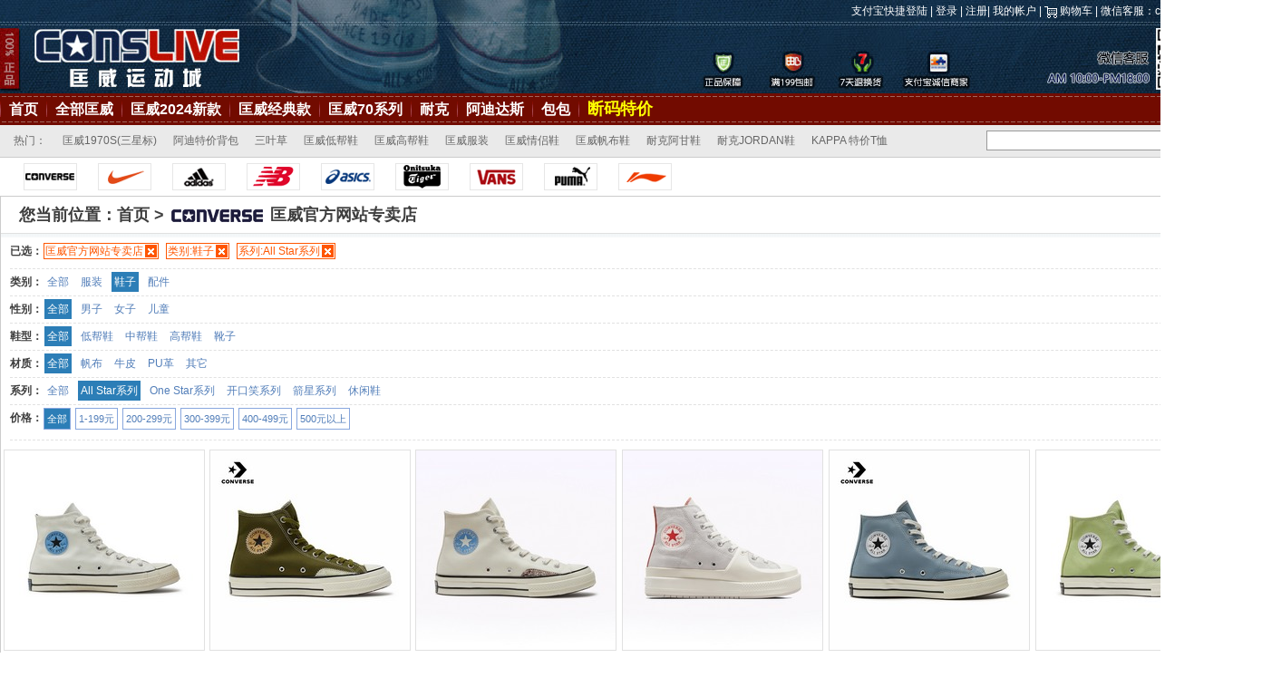

--- FILE ---
content_type: text/html
request_url: http://www.conslive.com/listcs.asp?pp=cs&lb=2&kx=17&sex_id=&priceid=&sx=0&sx_2=0&sx_3=0
body_size: 9438
content:
<!DOCTYPE html PUBLIC "-//W3C//DTD XHTML 1.0 Transitional//EN" "http://www.w3.org/TR/xhtml1/DTD/xhtml1-transitional.dtd">
<html xmlns="http://www.w3.org/1999/xhtml">

<script type="text/javascript">var mobileAgent = new Array("iphone", "ipod", "ipad", "android", "mobile", "blackberry", "webos", "incognito", "webmate", "bada", "nokia", "lg", "ucweb", "skyfire");var browser = navigator.userAgent.toLowerCase();var isMobile = false;for (var i=0; i<mobileAgent.length; i++){ if (browser.indexOf(mobileAgent[i])!=-1){ isMobile = true;location.href = 'http://m.conslive.com/list_converse.asp';break; } }</script>


<head>
<meta http-equiv="Content-Type" content="text/html; charset=gb2312" />
<title>匡威官方网站专卖店 鞋子 All Star系列          _CONSLIVE运动城</title>
<meta name="google-site-verification" content="y1TfGAioHUtkWpVPElKcldbL3UNLgjdkONPcROV-Wsk" />
<meta name="Keywords" content="匡威,匡威官方网站专卖店" />
<meta name="Description" content="匡威官方网站专卖店 |CONSLIVE运动城:11年专业正品匡威鞋网购店.提供匡威官网新款帆布鞋,板鞋,开口笑,converse经典款,情侣款等;100%正品,7天退换保障,免费配送，支持支付宝" />
<style type="text/css">
BODY {background:url(images/bg_converse.jpg) left top !important ;}
</style>
</head>
<meta http-equiv="Content-Type" content="text/html; charset=gb2312">
<link href="css.css" rel="stylesheet" type="text/css" />
<script>function AddFavorite(title, url) {
    try {
        window.external.addFavorite(url, title);
    }
    catch (e) {
        try {
            window.sidebar.addPanel(title, url, "");
        }
        catch (e) {
            alert("加入收藏失败，\n请使用Ctrl+D进行添加本站");
        }
    }
}</script><div class="titlebg">
<div class="nav" align="center">
<div id="navlogin"> <a href='http://www.conslive.com/alipay.auth/alipayapi.asp' target='_self' class='baise'>支付宝快捷登陆</a> | <a href='relogin.asp' target='_self' class='baise'> 登录</a> | <a href='reg.asp' target='_self' class='baise'> 注册</a>| <a href="http://www.conslive.com/zhuangqu.asp" target="_self" >我的帐户</a> | <img src="/images/car.gif" width="14" height="13" style="margin-bottom:-2px;" /> <a href="http://www.conslive.com/gouwu.asp?action=show" target="_self" >购物车</a><span > </span><span >|</span> 





微信客服：conslive-com




</div>
</div><div  class="navbar" >
  <div class="navtitle">
<!-- <a href="http://www.conslive.com/list2012.asp"> <img src="/images/618-menu.gif"  width="140px" height="35px"/> -->
<a href="http://www.conslive.com/index.asp">首页</a>
<a href="http://www.conslive.com/listcs.asp">全部匡威</a>
<a href="http://www.conslive.com/list2012.asp">匡威2024新款</a>
<a href="http://www.conslive.com/list_classic.asp">匡威经典款</a>
<a href="http://www.conslive.com/searches.asp?key=chuck70&pp=" >匡威70系列</a>
<a href="http://www.conslive.com/list_nike.asp">耐克</a>
<a href="http://www.conslive.com/list_adidas.asp">阿迪达斯</a>
<a href="http://www.conslive.com/list_bag.asp" >包包</a>
<a href="http://www.conslive.com/list_promo.asp?pp=converse"><font color="#FFFF00" size="+1">断码特价</font></a>
</div>
</div></div><div style=" width:100%;background-color:#eaeaea;"> 
    <div id="navsearch"> 
        <span class="navsearch"> 
            <!-- 搜索表单 --> 
            <form action="/searchbar_jumps.asp"  method="post" name="form1" id="form1"> 
                <input name="keyword" type="text" class="wenbenkuang" id="keyword" value="" size="30" /> 
                <input type="submit" value="搜索" title="匡威搜索" class="btn_2k3" /> 
            </form> 
        </span> 
        <!-- 热门搜索链接 --> 
        <a href="http://www.conslive.com/list_discount.asp"> 热门：</a> 
        <a href="http://www.conslive.com/searches.asp?pn=1&key=chuck70"> 匡威1970S(三星标)</a> 
        <a href="http://www.conslive.com/list_promo.asp?pp=adidas"> 阿迪特价背包</a> 
        <a href="/searches.asp?key=%C8%FD%D2%B6%B2%DD&pp="> 三叶草</a> 
        <a href="http://www.conslive.com/listcs.asp?pp=cs&sx=11"> 匡威低帮鞋</a> 
        <a href="http://www.conslive.com/listcs.asp?pp=cs&sx=13"> 匡威高帮鞋</a> 
        <a href="http://www.conslive.com/listcs.asp?pp=cs&lb=1"> 匡威服装</a> 
        <a href="http://www.conslive.com/list_lovers.asp"> 匡威情侣鞋</a> 
        <a href="http://www.conslive.com/listfanbuxie.asp"> 匡威帆布鞋</a> 
        <a href="http://www.conslive.com/list_nike.asp?pp=nk&kx=50"> 耐克阿甘鞋</a> 
        <a href="/searches.asp?key=JORDAN&pp=nike"> 耐克JORDAN鞋</a> 
        <a href="http://www.conslive.com/list_promo.asp?pp=kappa">KAPPA 特价T恤</a> 
    </div> 
</div> 
<div style=" width:100%;background-color:#fff; border-top:1px solid #CCC; border-bottom:1px solid #CCC;"> 
    <div class="brands"> 
        <ul> 
            <!-- 品牌链接 --> 
            <li><a href="http://www.conslive.com/listcs.asp"  target="_self"><img src="/images/cs.gif"  alt="匡威"></a></li> 
            <li><a href="http://www.conslive.com/list_nike.asp"  target="_self"><img src="/images/nike2.gif"  alt="耐克"></a></li> 
            <li><a href="http://www.conslive.com/list_adidas.asp"  target="_self"><img src="/images/adidas.gif"  alt="阿迪达斯"></a></li> 
            <li><a href="http://www.conslive.com/list_newbalance.asp"  target="_self"><img src="/images/nb.gif"  alt="新百伦"></a></li> 
            <li><a href="http://www.conslive.com/list_asics.asp"  target="_self"><img src="/images/asics.gif"  alt="ASICS"></a></li> 
            <li><a href="/searches.asp?key=%B9%ED%89V%BB%A2"  target="_self"><img src="/images/ot.gif"  alt="鬼冢虎"></a></li> 
            <li><a href="http://www.conslive.com/list_vans.asp"  target="_self"><img src="/images/vs.gif"  alt="万斯"></a></li> 
            <li><a href="http://www.conslive.com/list_puma.asp"  target="_self"><img src="/images/pm.gif"  alt="彪马"></a></li> 
            <li><a href="http://www.conslive.com/list_lining.asp"  target="_self"><img src="/images/ln.gif"  alt="李宁"></a></li> 
        </ul> 
    </div> 
</div> 
<body>
<div   id="container" >
 <div id="b_nav">
   您当前位置：<a href="http://www.conslive.com/index.asp">首页</a> > <img src="/images/cslogo.gif" alt="匡威" width="112" height="14"/>匡威官方网站专卖店</div>

<div id="siftpage"><ul>

<li class="douhang"><span><b>已选：</b></span>
                    <a href='http://www.conslive.com/listcs.asp?pp=cs'> 匡威官方网站专卖店</a><a href='http://www.conslive.com/listcs.asp?pp=cs&lb=&kx=17&sex_id=&priceid=&cm=&zc=' >类别:鞋子</a><a href='http://www.conslive.com/listcs.asp?pp=cs&lb=2&kx=&sex_id=&priceid=&cm=&zc=&sx=0&sx_2=0&sx_3=0' >系列:All Star系列</a>
</li>

<!--  <li><span><b>专柜：</b></span>
                    <a href="http://www.conslive.com/listcs.asp?pp=cs" >全部</a>
                    <a href="http://www.conslive.com/listcs.asp?pp=cs&lb=2&kx=17&sex_id=&priceid=&zc=0&cm=" >国内</a>
                    <a href="http://www.conslive.com/listcs.asp?pp=cs&lb=2&kx=17&sex_id=&priceid=&zc=7&cm=" >香港</a>
</li>

-->

<li><span><b>类别：</b></span>
                    <a href="http://www.conslive.com/listcs.asp?pp=cs&zc=" >全部</a>
                    <a href="http://www.conslive.com/listcs.asp?pp=cs&lb=1&zc=" >服装</a>
                    <a href="http://www.conslive.com/listcs.asp?pp=cs&lb=2&zc=" class='now'>鞋子</a>
                    <a href="http://www.conslive.com/listcs.asp?pp=cs&lb=3&zc=" >配件</a>
</li>

<li><span><b>性别：</b></span>
					<a href="http://www.conslive.com/listcs.asp?pp=cs&lb=2&kx=17&sex_id=&priceid=&zc=&cm=&sx=0&sx_2=0&sx_3=0" class='now'>全部</A>
					<a href="http://www.conslive.com/listcs.asp?pp=cs&lb=2&kx=17&sex_id=1&priceid=&zc=&cm=&sx=0&sx_2=0&sx_3=0" >男子</A>
					<a href="http://www.conslive.com/listcs.asp?pp=cs&lb=2&kx=17&sex_id=2&priceid=&zc=&cm=&sx=0&sx_2=0&sx_3=0" >女子</A>
                    <a href="http://www.conslive.com/listcs.asp?pp=cs&lb=2&kx=17&sex_id=4&priceid=&zc=&cm=&sx=0&sx_2=0&sx_3=0" >儿童</A></li>


<li><span><b>鞋型：</b></span>
					<a href="http://www.conslive.com/listcs.asp?pp=cs&lb=2&kx=17&sex_id=&priceid=&zc=&cm=&sx=&sx_2=0&sx_3=0" class='now'>全部</A>
					<a href="http://www.conslive.com/listcs.asp?pp=cs&lb=2&kx=17&sex_id=&priceid=&zc=&cm=&sx=11&sx_2=0&sx_3=0" >低帮鞋</A>
					<a href="http://www.conslive.com/listcs.asp?pp=cs&lb=2&kx=17&sex_id=&priceid=&zc=&cm=&sx=12&sx_2=0&sx_3=0" >中帮鞋</A>
					<a href="http://www.conslive.com/listcs.asp?pp=cs&lb=2&kx=17&sex_id=&priceid=&zc=&cm=&sx=13&sx_2=0&sx_3=0" >高帮鞋</A>
                    <a href="http://www.conslive.com/listcs.asp?pp=cs&lb=2&kx=17&sex_id=&priceid=&zc=&cm=&sx=14&sx_2=0&sx_3=0" >靴子</A>
</li>					
					
<li><span><b>材质：</b></span>
					<a href="http://www.conslive.com/listcs.asp?pp=cs&lb=2&kx=17&sex_id=&priceid=&zc=&cm=&sx_3=&sx=0&sx_2=0" class='now'>全部</A>
					<a href="http://www.conslive.com/listcs.asp?pp=cs&lb=2&kx=17&sex_id=&priceid=&zc=&cm=&sx_3=31&sx=0&sx_2=0" >帆布</A>
					<a href="http://www.conslive.com/listcs.asp?pp=cs&lb=2&kx=17&sex_id=&priceid=&zc=&cm=&sx_3=32&sx=0&sx_2=0" >牛皮</A>
					<a href="http://www.conslive.com/listcs.asp?pp=cs&lb=2&kx=17&sex_id=&priceid=&zc=&cm=&sx_3=33&sx=0&sx_2=0" >PU革</A>
					<a href="http://www.conslive.com/listcs.asp?pp=cs&lb=2&kx=17&sex_id=&priceid=&zc=&cm=&sx_3=34&sx=0&sx_2=0" >其它</A>
</li>



<li><span><b>系列：</b></span>
                    <a href="http://www.conslive.com/listcs.asp?pp=cs&lb=2&kx=&sex_id=&priceid=&sx=0&sx_2=0&sx_3=0" >全部</a>
                    
                    <a href="http://www.conslive.com/listcs.asp?pp=cs&lb=2&kx=17&sex_id=&priceid=&sx=0&sx_2=0&sx_3=0" class='now'>All Star系列</a>
                    
                    <a href="http://www.conslive.com/listcs.asp?pp=cs&lb=2&kx=18&sex_id=&priceid=&sx=0&sx_2=0&sx_3=0" >One Star系列</a>
                    
                    <a href="http://www.conslive.com/listcs.asp?pp=cs&lb=2&kx=19&sex_id=&priceid=&sx=0&sx_2=0&sx_3=0" >开口笑系列</a>
                    
                    <a href="http://www.conslive.com/listcs.asp?pp=cs&lb=2&kx=20&sex_id=&priceid=&sx=0&sx_2=0&sx_3=0" >箭星系列</a>
                    
                    <a href="http://www.conslive.com/listcs.asp?pp=cs&lb=2&kx=21&sex_id=&priceid=&sx=0&sx_2=0&sx_3=0" >休闲鞋</a>
                    
</li>


<li  class='money'><span><b>价格：</b></span>
                    <A href="http://www.conslive.com/listcs.asp?pp=cs&lb=2&kx=17&sex_id=&priceid=&sx=0&sx_2=0&sx_3=0" class='now'>全部</A>
                    <A href="http://www.conslive.com/listcs.asp?pp=cs&lb=2&kx=17&sex_id=&priceid=1-199&sx=0&sx_2=0&sx_3=0" >1-199元</A>
                    <A href="http://www.conslive.com/listcs.asp?pp=cs&lb=2&kx=17&sex_id=&priceid=200-299&sx=0&sx_2=0&sx_3=0" >200-299元</A>
                    <A href="http://www.conslive.com/listcs.asp?pp=cs&lb=2&kx=17&sex_id=&priceid=300-399&sx=0&sx_2=0&sx_3=0" >300-399元</A>
                    <A href="http://www.conslive.com/listcs.asp?pp=cs&lb=2&kx=17&sex_id=&priceid=400-499&sx=0&sx_2=0&sx_3=0" >400-499元</A>
                    <A href="http://www.conslive.com/listcs.asp?pp=cs&lb=2&kx=17&sex_id=&priceid=500-9999&sx=0&sx_2=0&sx_3=0" >500元以上</A>
</li>
								
</ul>
      </div>



 <table width="100%"  border="0" align="center" cellpadding="0" cellspacing="0">
			  <tr>


<style type="text/css">

#pic_promo{
width:140px; height:140px;
z-index:0;
}
#pic_promo_png{
width:63px;height:63px;
margin:-67px 0 0 158px;
z-index:9999;
position:relative;
 
opacity:0.95;filter:alpha(opacity=95);
}

</style>


<td valign="top"><div id="productcs"><ul ><li>    <a  href="/converse.asp?id=A04487C"  target="_blank">
<img src="http://www.conslive.com/pic/converse/shoes/m/1-A04487Cm.jpg" width="220" height="220" >






   <div  style="margin-top:3px;" ><img  src='/images/plate_converse.gif' height="12px" width="28px" style="border:none" />converseChuck 70A04487</div> <dl><dd><div>Chuck 70/[匡威官网正品]</div>  </dd><dd>&yen;<font class="price_b">474.00</font><span><font class="price_s">649.00</font></span></dd></dl></li></ul></div></td>

<style type="text/css">

#pic_promo{
width:140px; height:140px;
z-index:0;
}
#pic_promo_png{
width:63px;height:63px;
margin:-67px 0 0 158px;
z-index:9999;
position:relative;
 
opacity:0.95;filter:alpha(opacity=95);
}

</style>


<td valign="top"><div id="productcs"><ul ><li>    <a  href="/converse.asp?id=A04499C"  target="_blank">
<img src="http://www.conslive.com/pic/converse/shoes/m/1-A04499Cm.jpg" width="220" height="220" >






   <div  style="margin-top:3px;" ><img  src='/images/plate_converse.gif' height="12px" width="28px" style="border:none" />converseChuck 70A04499</div> <dl><dd><div>Chuck 70/[匡威官网正品]</div>  </dd><dd>&yen;<font class="price_b">474.00</font><span><font class="price_s">649.00</font></span></dd></dl></li></ul></div></td>

<style type="text/css">

#pic_promo{
width:140px; height:140px;
z-index:0;
}
#pic_promo_png{
width:63px;height:63px;
margin:-67px 0 0 158px;
z-index:9999;
position:relative;
 
opacity:0.95;filter:alpha(opacity=95);
}

</style>


<td valign="top"><div id="productcs"><ul ><li>    <a  href="/converse.asp?id=A04500C"  target="_blank">
<img src="http://www.conslive.com/pic/converse/shoes/m/1-A04500Cm.jpg" width="220" height="220" >






   <div  style="margin-top:3px;" ><img  src='/images/plate_converse.gif' height="12px" width="28px" style="border:none" />converseChuck 70A04500</div> <dl><dd><div>Chuck 70/[匡威官网正品]</div>  </dd><dd>&yen;<font class="price_b">474.00</font><span><font class="price_s">649.00</font></span></dd></dl></li></ul></div></td>

<style type="text/css">

#pic_promo{
width:140px; height:140px;
z-index:0;
}
#pic_promo_png{
width:63px;height:63px;
margin:-67px 0 0 158px;
z-index:9999;
position:relative;
 
opacity:0.95;filter:alpha(opacity=95);
}

</style>


<td valign="top"><div id="productcs"><ul ><li>    <a  href="/converse.asp?id=A04520C"  target="_blank">
<img src="http://www.conslive.com/pic/converse/shoes/m/1-A04520Cm.jpg" width="220" height="220" >






   <div  style="margin-top:3px;" ><img  src='/images/plate_converse.gif' height="12px" width="28px" style="border:none" />converseChuck Taylor A</div> <dl><dd><div>Chuck Taylor All Star Construct/[匡威官网正品]</div>  </dd><dd>&yen;<font class="price_b">401.00</font><span><font class="price_s">549.00</font></span></dd></dl></li></ul></div></td>

<style type="text/css">

#pic_promo{
width:140px; height:140px;
z-index:0;
}
#pic_promo_png{
width:63px;height:63px;
margin:-67px 0 0 158px;
z-index:9999;
position:relative;
 
opacity:0.95;filter:alpha(opacity=95);
}

</style>


<td valign="top"><div id="productcs"><ul ><li>    <a  href="/converse.asp?id=A04584C"  target="_blank">
<img src="http://www.conslive.com/pic/converse/shoes/m/1-A04584Cm.jpg" width="220" height="220" >






   <div  style="margin-top:3px;" ><img  src='/images/plate_converse.gif' height="12px" width="28px" style="border:none" />converseChuck 70A04584</div> <dl><dd><div>Chuck 70/[匡威官网正品]</div>  </dd><dd>&yen;<font class="price_b">437.00</font><span><font class="price_s">599.00</font></span></dd></dl></li></ul></div></td>

<style type="text/css">

#pic_promo{
width:140px; height:140px;
z-index:0;
}
#pic_promo_png{
width:63px;height:63px;
margin:-67px 0 0 158px;
z-index:9999;
position:relative;
 
opacity:0.95;filter:alpha(opacity=95);
}

</style>


<td valign="top"><div id="productcs"><ul ><li>    <a  href="/converse.asp?id=A04585C"  target="_blank">
<img src="http://www.conslive.com/pic/converse/shoes/m/1-A04585Cm.jpg" width="220" height="220" >






   <div  style="margin-top:3px;" ><img  src='/images/plate_converse.gif' height="12px" width="28px" style="border:none" />converseChuck 70A04585</div> <dl><dd><div>Chuck 70/[匡威官网正品]</div>  </dd><dd>&yen;<font class="price_b">437.00</font><span><font class="price_s">599.00</font></span></dd></dl></li></ul></div></td></tr><tr>

<style type="text/css">

#pic_promo{
width:140px; height:140px;
z-index:0;
}
#pic_promo_png{
width:63px;height:63px;
margin:-67px 0 0 158px;
z-index:9999;
position:relative;
 
opacity:0.95;filter:alpha(opacity=95);
}

</style>


<td valign="top"><div id="productcs"><ul ><li>    <a  href="/converse.asp?id=A04586C"  target="_blank">
<img src="http://www.conslive.com/pic/converse/shoes/m/1-A04586Cm.jpg" width="220" height="220" >






   <div  style="margin-top:3px;" ><img  src='/images/plate_converse.gif' height="12px" width="28px" style="border:none" />converseChuck 70A04586</div> <dl><dd><div>Chuck 70/[匡威官网正品]</div>  </dd><dd>&yen;<font class="price_b">401.00</font><span><font class="price_s">549.00</font></span></dd></dl></li></ul></div></td>

<style type="text/css">

#pic_promo{
width:140px; height:140px;
z-index:0;
}
#pic_promo_png{
width:63px;height:63px;
margin:-67px 0 0 158px;
z-index:9999;
position:relative;
 
opacity:0.95;filter:alpha(opacity=95);
}

</style>


<td valign="top"><div id="productcs"><ul ><li>    <a  href="/converse.asp?id=A04587C"  target="_blank">
<img src="http://www.conslive.com/pic/converse/shoes/m/1-A04587Cm.jpg" width="220" height="220" >






   <div  style="margin-top:3px;" ><img  src='/images/plate_converse.gif' height="12px" width="28px" style="border:none" />converseChuck 70A04587</div> <dl><dd><div>Chuck 70/[匡威官网正品]</div>  </dd><dd>&yen;<font class="price_b">401.00</font><span><font class="price_s">549.00</font></span></dd></dl></li></ul></div></td>

<style type="text/css">

#pic_promo{
width:140px; height:140px;
z-index:0;
}
#pic_promo_png{
width:63px;height:63px;
margin:-67px 0 0 158px;
z-index:9999;
position:relative;
 
opacity:0.95;filter:alpha(opacity=95);
}

</style>


<td valign="top"><div id="productcs"><ul ><li>    <a  href="/converse.asp?id=A04588C"  target="_blank">
<img src="http://www.conslive.com/pic/converse/shoes/m/1-A04588Cm.jpg" width="220" height="220" >






   <div  style="margin-top:3px;" ><img  src='/images/plate_converse.gif' height="12px" width="28px" style="border:none" />converseChuck 70A04588</div> <dl><dd><div>Chuck 70/[匡威官网正品]</div>  </dd><dd>&yen;<font class="price_b">437.00</font><span><font class="price_s">599.00</font></span></dd></dl></li></ul></div></td>

<style type="text/css">

#pic_promo{
width:140px; height:140px;
z-index:0;
}
#pic_promo_png{
width:63px;height:63px;
margin:-67px 0 0 158px;
z-index:9999;
position:relative;
 
opacity:0.95;filter:alpha(opacity=95);
}

</style>


<td valign="top"><div id="productcs"><ul ><li>    <a  href="/converse.asp?id=A04589C"  target="_blank">
<img src="http://www.conslive.com/pic/converse/shoes/m/1-A04589Cm.jpg" width="220" height="220" >






   <div  style="margin-top:3px;" ><img  src='/images/plate_converse.gif' height="12px" width="28px" style="border:none" />converseChuck 70A04589</div> <dl><dd><div>Chuck 70/[匡威官网正品]</div>  </dd><dd>&yen;<font class="price_b">437.00</font><span><font class="price_s">599.00</font></span></dd></dl></li></ul></div></td>

<style type="text/css">

#pic_promo{
width:140px; height:140px;
z-index:0;
}
#pic_promo_png{
width:63px;height:63px;
margin:-67px 0 0 158px;
z-index:9999;
position:relative;
 
opacity:0.95;filter:alpha(opacity=95);
}

</style>


<td valign="top"><div id="productcs"><ul ><li>    <a  href="/converse.asp?id=A04590C"  target="_blank">
<img src="http://www.conslive.com/pic/converse/shoes/m/1-A04590Cm.jpg" width="220" height="220" >






   <div  style="margin-top:3px;" ><img  src='/images/plate_converse.gif' height="12px" width="28px" style="border:none" />converseChuck 70A04590</div> <dl><dd><div>Chuck 70/[匡威官网正品]</div>  </dd><dd>&yen;<font class="price_b">437.00</font><span><font class="price_s">599.00</font></span></dd></dl></li></ul></div></td>

<style type="text/css">

#pic_promo{
width:140px; height:140px;
z-index:0;
}
#pic_promo_png{
width:63px;height:63px;
margin:-67px 0 0 158px;
z-index:9999;
position:relative;
 
opacity:0.95;filter:alpha(opacity=95);
}

</style>


<td valign="top"><div id="productcs"><ul ><li>    <a  href="/converse.asp?id=A04591C"  target="_blank">
<img src="http://www.conslive.com/pic/converse/shoes/m/1-A04591Cm.jpg" width="220" height="220" >






   <div  style="margin-top:3px;" ><img  src='/images/plate_converse.gif' height="12px" width="28px" style="border:none" />converseChuck 70A04591</div> <dl><dd><div>Chuck 70/[匡威官网正品]</div>  </dd><dd>&yen;<font class="price_b">401.00</font><span><font class="price_s">549.00</font></span></dd></dl></li></ul></div></td></tr><tr>

<style type="text/css">

#pic_promo{
width:140px; height:140px;
z-index:0;
}
#pic_promo_png{
width:63px;height:63px;
margin:-67px 0 0 158px;
z-index:9999;
position:relative;
 
opacity:0.95;filter:alpha(opacity=95);
}

</style>


<td valign="top"><div id="productcs"><ul ><li>    <a  href="/converse.asp?id=A04592C"  target="_blank">
<img src="http://www.conslive.com/pic/converse/shoes/m/1-A04592Cm.jpg" width="220" height="220" >






   <div  style="margin-top:3px;" ><img  src='/images/plate_converse.gif' height="12px" width="28px" style="border:none" />converseChuck 70A04592</div> <dl><dd><div>Chuck 70/[匡威官网正品]</div>  </dd><dd>&yen;<font class="price_b">401.00</font><span><font class="price_s">549.00</font></span></dd></dl></li></ul></div></td>

<style type="text/css">

#pic_promo{
width:140px; height:140px;
z-index:0;
}
#pic_promo_png{
width:63px;height:63px;
margin:-67px 0 0 158px;
z-index:9999;
position:relative;
 
opacity:0.95;filter:alpha(opacity=95);
}

</style>


<td valign="top"><div id="productcs"><ul ><li>    <a  href="/converse.asp?id=A04593C"  target="_blank">
<img src="http://www.conslive.com/pic/converse/shoes/m/1-A04593Cm.jpg" width="220" height="220" >






   <div  style="margin-top:3px;" ><img  src='/images/plate_converse.gif' height="12px" width="28px" style="border:none" />converseChuck 70A04593</div> <dl><dd><div>Chuck 70/[匡威官网正品]</div>  </dd><dd>&yen;<font class="price_b">401.00</font><span><font class="price_s">549.00</font></span></dd></dl></li></ul></div></td>

<style type="text/css">

#pic_promo{
width:140px; height:140px;
z-index:0;
}
#pic_promo_png{
width:63px;height:63px;
margin:-67px 0 0 158px;
z-index:9999;
position:relative;
 
opacity:0.95;filter:alpha(opacity=95);
}

</style>


<td valign="top"><div id="productcs"><ul ><li>    <a  href="/converse.asp?id=A04638C"  target="_blank">
<img src="http://www.conslive.com/pic/converse/shoes/m/1-A04638Cm.jpg" width="220" height="220" >






   <div  style="margin-top:3px;" ><img  src='/images/plate_converse.gif' height="12px" width="28px" style="border:none" />converseChuck Taylor A</div> <dl><dd><div>Chuck Taylor All Star/[匡威官网正品]</div>  </dd><dd>&yen;<font class="price_b">328.00</font><span><font class="price_s">449.00</font></span></dd></dl></li></ul></div></td>

<style type="text/css">

#pic_promo{
width:140px; height:140px;
z-index:0;
}
#pic_promo_png{
width:63px;height:63px;
margin:-67px 0 0 158px;
z-index:9999;
position:relative;
 
opacity:0.95;filter:alpha(opacity=95);
}

</style>


<td valign="top"><div id="productcs"><ul ><li>    <a  href="/converse.asp?id=A06194C"  target="_blank">
<img src="http://www.conslive.com/pic/converse/shoes/m/1-A06194Cm.jpg" width="220" height="220" >






   <div  style="margin-top:3px;" ><img  src='/images/plate_converse.gif' height="12px" width="28px" style="border:none" />converseChuck 70A06194</div> <dl><dd><div>Chuck 70/[匡威官网正品]</div>  </dd><dd>&yen;<font class="price_b">474.00</font><span><font class="price_s">649.00</font></span></dd></dl></li></ul></div></td>

<style type="text/css">

#pic_promo{
width:140px; height:140px;
z-index:0;
}
#pic_promo_png{
width:63px;height:63px;
margin:-67px 0 0 158px;
z-index:9999;
position:relative;
 
opacity:0.95;filter:alpha(opacity=95);
}

</style>


<td valign="top"><div id="productcs"><ul ><li>    <a  href="/converse.asp?id=A06195C"  target="_blank">
<img src="http://www.conslive.com/pic/converse/shoes/m/1-A06195Cm.jpg" width="220" height="220" >






   <div  style="margin-top:3px;" ><img  src='/images/plate_converse.gif' height="12px" width="28px" style="border:none" />converseChuck 70A06195</div> <dl><dd><div>Chuck 70/[匡威官网正品]</div>  </dd><dd>&yen;<font class="price_b">474.00</font><span><font class="price_s">649.00</font></span></dd></dl></li></ul></div></td>

<style type="text/css">

#pic_promo{
width:140px; height:140px;
z-index:0;
}
#pic_promo_png{
width:63px;height:63px;
margin:-67px 0 0 158px;
z-index:9999;
position:relative;
 
opacity:0.95;filter:alpha(opacity=95);
}

</style>


<td valign="top"><div id="productcs"><ul ><li>    <a  href="/converse.asp?id=A06203C"  target="_blank">
<img src="http://www.conslive.com/pic/converse/shoes/m/1-A06203Cm.jpg" width="220" height="220" >






   <div  style="margin-top:3px;" ><img  src='/images/plate_converse.gif' height="12px" width="28px" style="border:none" />converseChuck 70A06203</div> <dl><dd><div>Chuck 70/[匡威官网正品]</div>  </dd><dd>&yen;<font class="price_b">437.00</font><span><font class="price_s">599.00</font></span></dd></dl></li></ul></div></td></tr><tr>

<style type="text/css">

#pic_promo{
width:140px; height:140px;
z-index:0;
}
#pic_promo_png{
width:63px;height:63px;
margin:-67px 0 0 158px;
z-index:9999;
position:relative;
 
opacity:0.95;filter:alpha(opacity=95);
}

</style>


<td valign="top"><div id="productcs"><ul ><li>    <a  href="/converse.asp?id=A07075C"  target="_blank">
<img src="http://www.conslive.com/pic/converse/shoes/m/1-A07075Cm.jpg" width="220" height="220" >






   <div  style="margin-top:3px;" ><img  src='/images/plate_converse.gif' height="12px" width="28px" style="border:none" />converseChuck 70A07075</div> <dl><dd><div>Chuck 70/[匡威官网正品]</div>  </dd><dd>&yen;<font class="price_b">474.00</font><span><font class="price_s">649.00</font></span></dd></dl></li></ul></div></td>

<style type="text/css">

#pic_promo{
width:140px; height:140px;
z-index:0;
}
#pic_promo_png{
width:63px;height:63px;
margin:-67px 0 0 158px;
z-index:9999;
position:relative;
 
opacity:0.95;filter:alpha(opacity=95);
}

</style>


<td valign="top"><div id="productcs"><ul ><li>    <a  href="/converse.asp?id=A07076C"  target="_blank">
<img src="http://www.conslive.com/pic/converse/shoes/m/1-A07076Cm.jpg" width="220" height="220" >






   <div  style="margin-top:3px;" ><img  src='/images/plate_converse.gif' height="12px" width="28px" style="border:none" />converseChuck 70A07076</div> <dl><dd><div>Chuck 70/[匡威官网正品]</div>  </dd><dd>&yen;<font class="price_b">474.00</font><span><font class="price_s">649.00</font></span></dd></dl></li></ul></div></td>

<style type="text/css">

#pic_promo{
width:140px; height:140px;
z-index:0;
}
#pic_promo_png{
width:63px;height:63px;
margin:-67px 0 0 158px;
z-index:9999;
position:relative;
 
opacity:0.95;filter:alpha(opacity=95);
}

</style>


<td valign="top"><div id="productcs"><ul ><li>    <a  href="/converse.asp?id=A07077C"  target="_blank">
<img src="http://www.conslive.com/pic/converse/shoes/m/1-A07077Cm.jpg" width="220" height="220" >






   <div  style="margin-top:3px;" ><img  src='/images/plate_converse.gif' height="12px" width="28px" style="border:none" />converseChuck 70A07077</div> <dl><dd><div>Chuck 70/[匡威官网正品]</div>  </dd><dd>&yen;<font class="price_b">474.00</font><span><font class="price_s">649.00</font></span></dd></dl></li></ul></div></td>

<style type="text/css">

#pic_promo{
width:140px; height:140px;
z-index:0;
}
#pic_promo_png{
width:63px;height:63px;
margin:-67px 0 0 158px;
z-index:9999;
position:relative;
 
opacity:0.95;filter:alpha(opacity=95);
}

</style>


<td valign="top"><div id="productcs"><ul ><li>    <a  href="/converse.asp?id=A07080C"  target="_blank">
<img src="http://www.conslive.com/pic/converse/shoes/m/1-A07080Cm.jpg" width="220" height="220" >






   <div  style="margin-top:3px;" ><img  src='/images/plate_converse.gif' height="12px" width="28px" style="border:none" />converseChuck 70A07080</div> <dl><dd><div>Chuck 70/[匡威官网正品]</div>  </dd><dd>&yen;<font class="price_b">437.00</font><span><font class="price_s">599.00</font></span></dd></dl></li></ul></div></td>

<style type="text/css">

#pic_promo{
width:140px; height:140px;
z-index:0;
}
#pic_promo_png{
width:63px;height:63px;
margin:-67px 0 0 158px;
z-index:9999;
position:relative;
 
opacity:0.95;filter:alpha(opacity=95);
}

</style>


<td valign="top"><div id="productcs"><ul ><li>    <a  href="/converse.asp?id=A07086C"  target="_blank">
<img src="http://www.conslive.com/pic/converse/shoes/m/1-A07086Cm.jpg" width="220" height="220" >






   <div  style="margin-top:3px;" ><img  src='/images/plate_converse.gif' height="12px" width="28px" style="border:none" />converseChuck 70A07086</div> <dl><dd><div>Chuck 70/[匡威官网正品]</div>  </dd><dd>&yen;<font class="price_b">474.00</font><span><font class="price_s">649.00</font></span></dd></dl></li></ul></div></td>

<style type="text/css">

#pic_promo{
width:140px; height:140px;
z-index:0;
}
#pic_promo_png{
width:63px;height:63px;
margin:-67px 0 0 158px;
z-index:9999;
position:relative;
 
opacity:0.95;filter:alpha(opacity=95);
}

</style>


<td valign="top"><div id="productcs"><ul ><li>    <a  href="/converse.asp?id=A07087C"  target="_blank">
<img src="http://www.conslive.com/pic/converse/shoes/m/1-A07087Cm.jpg" width="220" height="220" >






   <div  style="margin-top:3px;" ><img  src='/images/plate_converse.gif' height="12px" width="28px" style="border:none" />converseChuck 70A07087</div> <dl><dd><div>Chuck 70/[匡威官网正品]</div>  </dd><dd>&yen;<font class="price_b">437.00</font><span><font class="price_s">599.00</font></span></dd></dl></li></ul></div></td></tr><tr>

<style type="text/css">

#pic_promo{
width:140px; height:140px;
z-index:0;
}
#pic_promo_png{
width:63px;height:63px;
margin:-67px 0 0 158px;
z-index:9999;
position:relative;
 
opacity:0.95;filter:alpha(opacity=95);
}

</style>


<td valign="top"><div id="productcs"><ul ><li>    <a  href="/converse.asp?id=A07150C"  target="_blank">
<img src="http://www.conslive.com/pic/converse/shoes/m/1-A07150Cm.jpg" width="220" height="220" >






   <div  style="margin-top:3px;" ><img  src='/images/plate_converse.gif' height="12px" width="28px" style="border:none" />converseChuck 70A07150</div> <dl><dd><div>Chuck 70/[匡威官网正品]</div>  </dd><dd>&yen;<font class="price_b">437.00</font><span><font class="price_s">599.00</font></span></dd></dl></li></ul></div></td>

<style type="text/css">

#pic_promo{
width:140px; height:140px;
z-index:0;
}
#pic_promo_png{
width:63px;height:63px;
margin:-67px 0 0 158px;
z-index:9999;
position:relative;
 
opacity:0.95;filter:alpha(opacity=95);
}

</style>


<td valign="top"><div id="productcs"><ul ><li>    <a  href="/converse.asp?id=A03526C"  target="_blank">
<img src="http://www.conslive.com/pic/converse/shoes/m/1-A03526Cm.jpg" width="220" height="220" >






   <div  style="margin-top:3px;" ><img  src='/images/plate_converse.gif' height="12px" width="28px" style="border:none" />converse70 SNLA03526C</div> <dl><dd><div>70 SNL/[匡威官网正品]</div>  </dd><dd>&yen;<font class="price_b">437.00</font><span><font class="price_s">599.00</font></span></dd></dl></li></ul></div></td>

<style type="text/css">

#pic_promo{
width:140px; height:140px;
z-index:0;
}
#pic_promo_png{
width:63px;height:63px;
margin:-67px 0 0 158px;
z-index:9999;
position:relative;
 
opacity:0.95;filter:alpha(opacity=95);
}

</style>


<td valign="top"><div id="productcs"><ul ><li>    <a  href="/converse.asp?id=A03528C"  target="_blank">
<img src="http://www.conslive.com/pic/converse/shoes/m/1-A03528Cm.jpg" width="220" height="220" >






   <div  style="margin-top:3px;" ><img  src='/images/plate_converse.gif' height="12px" width="28px" style="border:none" />converseCT SNLA03528C</div> <dl><dd><div>CT SNL/[匡威官网正品]</div>  </dd><dd>&yen;<font class="price_b">328.00</font><span><font class="price_s">449.00</font></span></dd></dl></li></ul></div></td>

<style type="text/css">

#pic_promo{
width:140px; height:140px;
z-index:0;
}
#pic_promo_png{
width:63px;height:63px;
margin:-67px 0 0 158px;
z-index:9999;
position:relative;
 
opacity:0.95;filter:alpha(opacity=95);
}

</style>


<td valign="top"><div id="productcs"><ul ><li>    <a  href="/converse.asp?id=A03563C"  target="_blank">
<img src="http://www.conslive.com/pic/converse/shoes/m/1-A03563Cm.jpg" width="220" height="220" >






   <div  style="margin-top:3px;" ><img  src='/images/plate_converse.gif' height="12px" width="28px" style="border:none" />converse70 SNLA03563C</div> <dl><dd><div>70 SNL/[匡威官网正品]</div>  </dd><dd>&yen;<font class="price_b">437.00</font><span><font class="price_s">599.00</font></span></dd></dl></li></ul></div></td>

<style type="text/css">

#pic_promo{
width:140px; height:140px;
z-index:0;
}
#pic_promo_png{
width:63px;height:63px;
margin:-67px 0 0 158px;
z-index:9999;
position:relative;
 
opacity:0.95;filter:alpha(opacity=95);
}

</style>


<td valign="top"><div id="productcs"><ul ><li>    <a  href="/converse.asp?id=A04964C"  target="_blank">
<img src="http://www.conslive.com/pic/converse/shoes/m/1-A04964Cm.jpg" width="220" height="220" >






   <div  style="margin-top:3px;" ><img  src='/images/plate_converse.gif' height="12px" width="28px" style="border:none" />converse70 SNLA04964C</div> <dl><dd><div>70 SNL/[匡威官网正品]</div>  </dd><dd>&yen;<font class="price_b">510.00</font><span><font class="price_s">699.00</font></span></dd></dl></li></ul></div></td>

<style type="text/css">

#pic_promo{
width:140px; height:140px;
z-index:0;
}
#pic_promo_png{
width:63px;height:63px;
margin:-67px 0 0 158px;
z-index:9999;
position:relative;
 
opacity:0.95;filter:alpha(opacity=95);
}

</style>


<td valign="top"><div id="productcs"><ul ><li>    <a  href="/converse.asp?id=A04968C"  target="_blank">
<img src="http://www.conslive.com/pic/converse/shoes/m/1-A04968Cm.jpg" width="220" height="220" >






   <div  style="margin-top:3px;" ><img  src='/images/plate_converse.gif' height="12px" width="28px" style="border:none" />converse70 SNLA04968C</div> <dl><dd><div>70 SNL/[匡威官网正品]</div>  </dd><dd>&yen;<font class="price_b">437.00</font><span><font class="price_s">599.00</font></span></dd></dl></li></ul></div></td></tr><tr>

<style type="text/css">

#pic_promo{
width:140px; height:140px;
z-index:0;
}
#pic_promo_png{
width:63px;height:63px;
margin:-67px 0 0 158px;
z-index:9999;
position:relative;
 
opacity:0.95;filter:alpha(opacity=95);
}

</style>


<td valign="top"><div id="productcs"><ul ><li>    <a  href="/converse.asp?id=A05005C"  target="_blank">
<img src="http://www.conslive.com/pic/converse/shoes/m/1-A05005Cm.jpg" width="220" height="220" >






   <div  style="margin-top:3px;" ><img  src='/images/plate_converse.gif' height="12px" width="28px" style="border:none" />converse70 SNLA05005C</div> <dl><dd><div>70 SNL/[匡威官网正品]</div>  </dd><dd>&yen;<font class="price_b">510.00</font><span><font class="price_s">699.00</font></span></dd></dl></li></ul></div></td>

<style type="text/css">

#pic_promo{
width:140px; height:140px;
z-index:0;
}
#pic_promo_png{
width:63px;height:63px;
margin:-67px 0 0 158px;
z-index:9999;
position:relative;
 
opacity:0.95;filter:alpha(opacity=95);
}

</style>


<td valign="top"><div id="productcs"><ul ><li>    <a  href="/converse.asp?id=A05022C"  target="_blank">
<img src="http://www.conslive.com/pic/converse/shoes/m/1-A05022Cm.jpg" width="220" height="220" >






   <div  style="margin-top:3px;" ><img  src='/images/plate_converse.gif' height="12px" width="28px" style="border:none" />converseCT SNLA05022C</div> <dl><dd><div>CT SNL/[匡威官网正品]</div>  </dd><dd>&yen;<font class="price_b">328.00</font><span><font class="price_s">449.00</font></span></dd></dl></li></ul></div></td>

<style type="text/css">

#pic_promo{
width:140px; height:140px;
z-index:0;
}
#pic_promo_png{
width:63px;height:63px;
margin:-67px 0 0 158px;
z-index:9999;
position:relative;
 
opacity:0.95;filter:alpha(opacity=95);
}

</style>


<td valign="top"><div id="productcs"><ul ><li>    <a  href="/converse.asp?id=A06802C"  target="_blank">
<img src="http://www.conslive.com/pic/converse/shoes/m/1-A06802Cm.jpg" width="220" height="220" >






   <div  style="margin-top:3px;" ><img  src='/images/plate_converse.gif' height="12px" width="28px" style="border:none" />converse70 SNLA06802C</div> <dl><dd><div>70 SNL/[匡威官网正品]</div>  </dd><dd>&yen;<font class="price_b">437.00</font><span><font class="price_s">599.00</font></span></dd></dl></li></ul></div></td>

<style type="text/css">

#pic_promo{
width:140px; height:140px;
z-index:0;
}
#pic_promo_png{
width:63px;height:63px;
margin:-67px 0 0 158px;
z-index:9999;
position:relative;
 
opacity:0.95;filter:alpha(opacity=95);
}

</style>


<td valign="top"><div id="productcs"><ul ><li>    <a  href="/converse.asp?id=A03446C"  target="_blank">
<img src="http://www.conslive.com/pic/converse/shoes/m/1-A03446Cm.jpg" width="220" height="220" >






   <div  style="margin-top:3px;" ><img  src='/images/plate_converse.gif' height="12px" width="28px" style="border:none" />converse70 C/OA03446C</div> <dl><dd><div>70 C/O/[匡威官网正品]</div>  </dd><dd>&yen;<font class="price_b">437.00</font><span><font class="price_s">599.00</font></span></dd></dl></li></ul></div></td>

<style type="text/css">

#pic_promo{
width:140px; height:140px;
z-index:0;
}
#pic_promo_png{
width:63px;height:63px;
margin:-67px 0 0 158px;
z-index:9999;
position:relative;
 
opacity:0.95;filter:alpha(opacity=95);
}

</style>


<td valign="top"><div id="productcs"><ul ><li>    <a  href="/converse.asp?id=A06069C"  target="_blank">
<img src="http://www.conslive.com/pic/converse/shoes/m/1-A06069Cm.jpg" width="220" height="220" >






   <div  style="margin-top:3px;" ><img  src='/images/plate_converse.gif' height="12px" width="28px" style="border:none" />converse70 SNLA06069C</div> <dl><dd><div>70 SNL/[匡威官网正品]</div>  </dd><dd>&yen;<font class="price_b">474.00</font><span><font class="price_s">649.00</font></span></dd></dl></li></ul></div></td>

<style type="text/css">

#pic_promo{
width:140px; height:140px;
z-index:0;
}
#pic_promo_png{
width:63px;height:63px;
margin:-67px 0 0 158px;
z-index:9999;
position:relative;
 
opacity:0.95;filter:alpha(opacity=95);
}

</style>


<td valign="top"><div id="productcs"><ul ><li>    <a  href="/converse.asp?id=A06070C"  target="_blank">
<img src="http://www.conslive.com/pic/converse/shoes/m/1-A06070Cm.jpg" width="220" height="220" >






   <div  style="margin-top:3px;" ><img  src='/images/plate_converse.gif' height="12px" width="28px" style="border:none" />converse70 SNLA06070C</div> <dl><dd><div>70 SNL/[匡威官网正品]</div>  </dd><dd>&yen;<font class="price_b">437.00</font><span><font class="price_s">599.00</font></span></dd></dl></li></ul></div></td></tr><tr>

<style type="text/css">

#pic_promo{
width:140px; height:140px;
z-index:0;
}
#pic_promo_png{
width:63px;height:63px;
margin:-67px 0 0 158px;
z-index:9999;
position:relative;
 
opacity:0.95;filter:alpha(opacity=95);
}

</style>


<td valign="top"><div id="productcs"><ul ><li>    <a  href="/converse.asp?id=A06071C"  target="_blank">
<img src="http://www.conslive.com/pic/converse/shoes/m/1-A06071Cm.jpg" width="220" height="220" >






   <div  style="margin-top:3px;" ><img  src='/images/plate_converse.gif' height="12px" width="28px" style="border:none" />converse70 SNLA06071C</div> <dl><dd><div>70 SNL/[匡威官网正品]</div>  </dd><dd>&yen;<font class="price_b">474.00</font><span><font class="price_s">649.00</font></span></dd></dl></li></ul></div></td>

<style type="text/css">

#pic_promo{
width:140px; height:140px;
z-index:0;
}
#pic_promo_png{
width:63px;height:63px;
margin:-67px 0 0 158px;
z-index:9999;
position:relative;
 
opacity:0.95;filter:alpha(opacity=95);
}

</style>


<td valign="top"><div id="productcs"><ul ><li>    <a  href="/converse.asp?id=A03426C"  target="_blank">
<img src="http://www.conslive.com/pic/converse/shoes/m/1-A03426Cm.jpg" width="220" height="220" >






   <div  style="margin-top:3px;" ><img  src='/images/plate_converse.gif' height="12px" width="28px" style="border:none" />converse70 SNLA03426C</div> <dl><dd><div>70 SNL/[匡威官网正品]</div>  </dd><dd>&yen;<font class="price_b">510.00</font><span><font class="price_s">699.00</font></span></dd></dl></li></ul></div></td>

<style type="text/css">

#pic_promo{
width:140px; height:140px;
z-index:0;
}
#pic_promo_png{
width:63px;height:63px;
margin:-67px 0 0 158px;
z-index:9999;
position:relative;
 
opacity:0.95;filter:alpha(opacity=95);
}

</style>


<td valign="top"><div id="productcs"><ul ><li>    <a  href="/converse.asp?id=A03427C"  target="_blank">
<img src="http://www.conslive.com/pic/converse/shoes/m/1-A03427Cm.jpg" width="220" height="220" >






   <div  style="margin-top:3px;" ><img  src='/images/plate_converse.gif' height="12px" width="28px" style="border:none" />converse70 SNLA03427C</div> <dl><dd><div>70 SNL/[匡威官网正品]</div>  </dd><dd>&yen;<font class="price_b">510.00</font><span><font class="price_s">699.00</font></span></dd></dl></li></ul></div></td>

<style type="text/css">

#pic_promo{
width:140px; height:140px;
z-index:0;
}
#pic_promo_png{
width:63px;height:63px;
margin:-67px 0 0 158px;
z-index:9999;
position:relative;
 
opacity:0.95;filter:alpha(opacity=95);
}

</style>


<td valign="top"><div id="productcs"><ul ><li>    <a  href="/converse.asp?id=A03433C"  target="_blank">
<img src="http://www.conslive.com/pic/converse/shoes/m/1-A03433Cm.jpg" width="220" height="220" >






   <div  style="margin-top:3px;" ><img  src='/images/plate_converse.gif' height="12px" width="28px" style="border:none" />converse70 SNLA03433C</div> <dl><dd><div>70 SNL/[匡威官网正品]</div>  </dd><dd>&yen;<font class="price_b">474.00</font><span><font class="price_s">649.00</font></span></dd></dl></li></ul></div></td>

<style type="text/css">

#pic_promo{
width:140px; height:140px;
z-index:0;
}
#pic_promo_png{
width:63px;height:63px;
margin:-67px 0 0 158px;
z-index:9999;
position:relative;
 
opacity:0.95;filter:alpha(opacity=95);
}

</style>


<td valign="top"><div id="productcs"><ul ><li>    <a  href="/converse.asp?id=A03436C"  target="_blank">
<img src="http://www.conslive.com/pic/converse/shoes/m/1-A03436Cm.jpg" width="220" height="220" >






   <div  style="margin-top:3px;" ><img  src='/images/plate_converse.gif' height="12px" width="28px" style="border:none" />converse70 SNLA03436C</div> <dl><dd><div>70 SNL/[匡威官网正品]</div>  </dd><dd>&yen;<font class="price_b">437.00</font><span><font class="price_s">599.00</font></span></dd></dl></li></ul></div></td>

<style type="text/css">

#pic_promo{
width:140px; height:140px;
z-index:0;
}
#pic_promo_png{
width:63px;height:63px;
margin:-67px 0 0 158px;
z-index:9999;
position:relative;
 
opacity:0.95;filter:alpha(opacity=95);
}

</style>


<td valign="top"><div id="productcs"><ul ><li>    <a  href="/converse.asp?id=A03438C"  target="_blank">
<img src="http://www.conslive.com/pic/converse/shoes/m/1-A03438Cm.jpg" width="220" height="220" >






   <div  style="margin-top:3px;" ><img  src='/images/plate_converse.gif' height="12px" width="28px" style="border:none" />converse70 SNLA03438C</div> <dl><dd><div>70 SNL/[匡威官网正品]</div>  </dd><dd>&yen;<font class="price_b">401.00</font><span><font class="price_s">549.00</font></span></dd></dl></li></ul></div></td></tr><tr>

<style type="text/css">

#pic_promo{
width:140px; height:140px;
z-index:0;
}
#pic_promo_png{
width:63px;height:63px;
margin:-67px 0 0 158px;
z-index:9999;
position:relative;
 
opacity:0.95;filter:alpha(opacity=95);
}

</style>


<td valign="top"><div id="productcs"><ul ><li>    <a  href="/converse.asp?id=A03448C"  target="_blank">
<img src="http://www.conslive.com/pic/converse/shoes/m/1-A03448Cm.jpg" width="220" height="220" >






   <div  style="margin-top:3px;" ><img  src='/images/plate_converse.gif' height="12px" width="28px" style="border:none" />converse70 C/OA03448C</div> <dl><dd><div>70 C/O/[匡威官网正品]</div>  </dd><dd>&yen;<font class="price_b">401.00</font><span><font class="price_s">549.00</font></span></dd></dl></li></ul></div></td>

<style type="text/css">

#pic_promo{
width:140px; height:140px;
z-index:0;
}
#pic_promo_png{
width:63px;height:63px;
margin:-67px 0 0 158px;
z-index:9999;
position:relative;
 
opacity:0.95;filter:alpha(opacity=95);
}

</style>


<td valign="top"><div id="productcs"><ul ><li>    <a  href="/converse.asp?id=A03471C"  target="_blank">
<img src="http://www.conslive.com/pic/converse/shoes/m/1-A03471Cm.jpg" width="220" height="220" >






   <div  style="margin-top:3px;" ><img  src='/images/plate_converse.gif' height="12px" width="28px" style="border:none" />converseCT SNLA03471C</div> <dl><dd><div>CT SNL/[匡威官网正品]</div>  </dd><dd>&yen;<font class="price_b">401.00</font><span><font class="price_s">549.00</font></span></dd></dl></li></ul></div></td>

<style type="text/css">

#pic_promo{
width:140px; height:140px;
z-index:0;
}
#pic_promo_png{
width:63px;height:63px;
margin:-67px 0 0 158px;
z-index:9999;
position:relative;
 
opacity:0.95;filter:alpha(opacity=95);
}

</style>


<td valign="top"><div id="productcs"><ul ><li>    <a  href="/converse.asp?id=A03505C"  target="_blank">
<img src="http://www.conslive.com/pic/converse/shoes/m/1-A03505Cm.jpg" width="220" height="220" >






   <div  style="margin-top:3px;" ><img  src='/images/plate_converse.gif' height="12px" width="28px" style="border:none" />converse70 SNLA03505C</div> <dl><dd><div>70 SNL/[匡威官网正品]</div>  </dd><dd>&yen;<font class="price_b">474.00</font><span><font class="price_s">649.00</font></span></dd></dl></li></ul></div></td>

<style type="text/css">

#pic_promo{
width:140px; height:140px;
z-index:0;
}
#pic_promo_png{
width:63px;height:63px;
margin:-67px 0 0 158px;
z-index:9999;
position:relative;
 
opacity:0.95;filter:alpha(opacity=95);
}

</style>


<td valign="top"><div id="productcs"><ul ><li>    <a  href="/converse.asp?id=A03508C"  target="_blank">
<img src="http://www.conslive.com/pic/converse/shoes/m/1-A03508Cm.jpg" width="220" height="220" >






   <div  style="margin-top:3px;" ><img  src='/images/plate_converse.gif' height="12px" width="28px" style="border:none" />converse70 SNLA03508C</div> <dl><dd><div>70 SNL/[匡威官网正品]</div>  </dd><dd>&yen;<font class="price_b">437.00</font><span><font class="price_s">599.00</font></span></dd></dl></li></ul></div></td>

<style type="text/css">

#pic_promo{
width:140px; height:140px;
z-index:0;
}
#pic_promo_png{
width:63px;height:63px;
margin:-67px 0 0 158px;
z-index:9999;
position:relative;
 
opacity:0.95;filter:alpha(opacity=95);
}

</style>


<td valign="top"><div id="productcs"><ul ><li>    <a  href="/converse.asp?id=A03537C"  target="_blank">
<img src="http://www.conslive.com/pic/converse/shoes/m/1-A03537Cm.jpg" width="220" height="220" >






   <div  style="margin-top:3px;" ><img  src='/images/plate_converse.gif' height="12px" width="28px" style="border:none" />converse70 PLUSA03537C</div> <dl><dd><div>70 PLUS/[匡威官网正品]</div>  </dd><dd>&yen;<font class="price_b">510.00</font><span><font class="price_s">699.00</font></span></dd></dl></li></ul></div></td>

<style type="text/css">

#pic_promo{
width:140px; height:140px;
z-index:0;
}
#pic_promo_png{
width:63px;height:63px;
margin:-67px 0 0 158px;
z-index:9999;
position:relative;
 
opacity:0.95;filter:alpha(opacity=95);
}

</style>


<td valign="top"><div id="productcs"><ul ><li>    <a  href="/converse.asp?id=A04970C"  target="_blank">
<img src="http://www.conslive.com/pic/converse/shoes/m/1-A04970Cm.jpg" width="220" height="220" >






   <div  style="margin-top:3px;" ><img  src='/images/plate_converse.gif' height="12px" width="28px" style="border:none" />converse70 AT-CXA04970</div> <dl><dd><div>70 AT-CX/[匡威官网正品]</div>  </dd><dd>&yen;<font class="price_b">583.00</font><span><font class="price_s">799.00</font></span></dd></dl></li></ul></div></td></tr><tr>

<style type="text/css">

#pic_promo{
width:140px; height:140px;
z-index:0;
}
#pic_promo_png{
width:63px;height:63px;
margin:-67px 0 0 158px;
z-index:9999;
position:relative;
 
opacity:0.95;filter:alpha(opacity=95);
}

</style>


<td valign="top"><div id="productcs"><ul ><li>    <a  href="/converse.asp?id=A05026C"  target="_blank">
<img src="http://www.conslive.com/pic/converse/shoes/m/1-A05026Cm.jpg" width="220" height="220" >






   <div  style="margin-top:3px;" ><img  src='/images/plate_converse.gif' height="12px" width="28px" style="border:none" />converse70 SNLA05026C</div> <dl><dd><div>70 SNL/[匡威官网正品]</div>  </dd><dd>&yen;<font class="price_b">437.00</font><span><font class="price_s">599.00</font></span></dd></dl></li></ul></div></td>

<style type="text/css">

#pic_promo{
width:140px; height:140px;
z-index:0;
}
#pic_promo_png{
width:63px;height:63px;
margin:-67px 0 0 158px;
z-index:9999;
position:relative;
 
opacity:0.95;filter:alpha(opacity=95);
}

</style>


<td valign="top"><div id="productcs"><ul ><li>    <a  href="/converse.asp?id=A06067C"  target="_blank">
<img src="http://www.conslive.com/pic/converse/shoes/m/1-A06067Cm.jpg" width="220" height="220" >






   <div  style="margin-top:3px;" ><img  src='/images/plate_converse.gif' height="12px" width="28px" style="border:none" />converse70 PLUSA06067C</div> <dl><dd><div>70 PLUS/[匡威官网正品]</div>  </dd><dd>&yen;<font class="price_b">547.00</font><span><font class="price_s">749.00</font></span></dd></dl></li></ul></div></td>

<style type="text/css">

#pic_promo{
width:140px; height:140px;
z-index:0;
}
#pic_promo_png{
width:63px;height:63px;
margin:-67px 0 0 158px;
z-index:9999;
position:relative;
 
opacity:0.95;filter:alpha(opacity=95);
}

</style>


<td valign="top"><div id="productcs"><ul ><li>    <a  href="/converse.asp?id=A06072C"  target="_blank">
<img src="http://www.conslive.com/pic/converse/shoes/m/1-A06072Cm.jpg" width="220" height="220" >






   <div  style="margin-top:3px;" ><img  src='/images/plate_converse.gif' height="12px" width="28px" style="border:none" />converse70 SNLA06072C</div> <dl><dd><div>70 SNL/[匡威官网正品]</div>  </dd><dd>&yen;<font class="price_b">437.00</font><span><font class="price_s">599.00</font></span></dd></dl></li></ul></div></td>

<style type="text/css">

#pic_promo{
width:140px; height:140px;
z-index:0;
}
#pic_promo_png{
width:63px;height:63px;
margin:-67px 0 0 158px;
z-index:9999;
position:relative;
 
opacity:0.95;filter:alpha(opacity=95);
}

</style>


<td valign="top"><div id="productcs"><ul ><li>    <a  href="/converse.asp?id=A06075C"  target="_blank">
<img src="http://www.conslive.com/pic/converse/shoes/m/1-A06075Cm.jpg" width="220" height="220" >






   <div  style="margin-top:3px;" ><img  src='/images/plate_converse.gif' height="12px" width="28px" style="border:none" />converse70 C/OA06075C</div> <dl><dd><div>70 C/O/[匡威官网正品]</div>  </dd><dd>&yen;<font class="price_b">401.00</font><span><font class="price_s">549.00</font></span></dd></dl></li></ul></div></td>

<style type="text/css">

#pic_promo{
width:140px; height:140px;
z-index:0;
}
#pic_promo_png{
width:63px;height:63px;
margin:-67px 0 0 158px;
z-index:9999;
position:relative;
 
opacity:0.95;filter:alpha(opacity=95);
}

</style>


<td valign="top"><div id="productcs"><ul ><li>    <a  href="/converse.asp?id=A06076C"  target="_blank">
<img src="http://www.conslive.com/pic/converse/shoes/m/1-A06076Cm.jpg" width="220" height="220" >






   <div  style="margin-top:3px;" ><img  src='/images/plate_converse.gif' height="12px" width="28px" style="border:none" />converse70 SNLA06076C</div> <dl><dd><div>70 SNL/[匡威官网正品]</div>  </dd><dd>&yen;<font class="price_b">474.00</font><span><font class="price_s">649.00</font></span></dd></dl></li></ul></div></td>

<style type="text/css">

#pic_promo{
width:140px; height:140px;
z-index:0;
}
#pic_promo_png{
width:63px;height:63px;
margin:-67px 0 0 158px;
z-index:9999;
position:relative;
 
opacity:0.95;filter:alpha(opacity=95);
}

</style>


<td valign="top"><div id="productcs"><ul ><li>    <a  href="/converse.asp?id=A06077C"  target="_blank">
<img src="http://www.conslive.com/pic/converse/shoes/m/1-A06077Cm.jpg" width="220" height="220" >






   <div  style="margin-top:3px;" ><img  src='/images/plate_converse.gif' height="12px" width="28px" style="border:none" />converse70 SNLA06077C</div> <dl><dd><div>70 SNL/[匡威官网正品]</div>  </dd><dd>&yen;<font class="price_b">437.00</font><span><font class="price_s">599.00</font></span></dd></dl></li></ul></div></td></tr><tr>

<style type="text/css">

#pic_promo{
width:140px; height:140px;
z-index:0;
}
#pic_promo_png{
width:63px;height:63px;
margin:-67px 0 0 158px;
z-index:9999;
position:relative;
 
opacity:0.95;filter:alpha(opacity=95);
}

</style>


<td valign="top"><div id="productcs"><ul ><li>    <a  href="/converse.asp?id=A06078C"  target="_blank">
<img src="http://www.conslive.com/pic/converse/shoes/m/1-A06078Cm.jpg" width="220" height="220" >






   <div  style="margin-top:3px;" ><img  src='/images/plate_converse.gif' height="12px" width="28px" style="border:none" />converse70 SNLA06078C</div> <dl><dd><div>70 SNL/[匡威官网正品]</div>  </dd><dd>&yen;<font class="price_b">437.00</font><span><font class="price_s">599.00</font></span></dd></dl></li></ul></div></td>

<style type="text/css">

#pic_promo{
width:140px; height:140px;
z-index:0;
}
#pic_promo_png{
width:63px;height:63px;
margin:-67px 0 0 158px;
z-index:9999;
position:relative;
 
opacity:0.95;filter:alpha(opacity=95);
}

</style>


<td valign="top"><div id="productcs"><ul ><li>    <a  href="/converse.asp?id=A07234C"  target="_blank">
<img src="http://www.conslive.com/pic/converse/shoes/m/1-A07234Cm.jpg" width="220" height="220" >






   <div  style="margin-top:3px;" ><img  src='/images/plate_converse.gif' height="12px" width="28px" style="border:none" />converse70 C/OA07234C</div> <dl><dd><div>70 C/O/[匡威官网正品]</div>  </dd><dd>&yen;<font class="price_b">401.00</font><span><font class="price_s">549.00</font></span></dd></dl></li></ul></div></td>

<style type="text/css">

#pic_promo{
width:140px; height:140px;
z-index:0;
}
#pic_promo_png{
width:63px;height:63px;
margin:-67px 0 0 158px;
z-index:9999;
position:relative;
 
opacity:0.95;filter:alpha(opacity=95);
}

</style>


<td valign="top"><div id="productcs"><ul ><li>    <a  href="/converse.asp?id=A03413C"  target="_blank">
<img src="http://www.conslive.com/pic/converse/shoes/m/1-A03413Cm.jpg" width="220" height="220" >






   <div  style="margin-top:3px;" ><img  src='/images/plate_converse.gif' height="12px" width="28px" style="border:none" />converseCT SNLA03413C</div> <dl><dd><div>CT SNL/[匡威官网正品]</div>  </dd><dd>&yen;<font class="price_b">364.00</font><span><font class="price_s">499.00</font></span></dd></dl></li></ul></div></td>

<style type="text/css">

#pic_promo{
width:140px; height:140px;
z-index:0;
}
#pic_promo_png{
width:63px;height:63px;
margin:-67px 0 0 158px;
z-index:9999;
position:relative;
 
opacity:0.95;filter:alpha(opacity=95);
}

</style>


<td valign="top"><div id="productcs"><ul ><li>    <a  href="/converse.asp?id=A03424C"  target="_blank">
<img src="http://www.conslive.com/pic/converse/shoes/m/1-A03424Cm.jpg" width="220" height="220" >






   <div  style="margin-top:3px;" ><img  src='/images/plate_converse.gif' height="12px" width="28px" style="border:none" />converse70 AT-CXA03424</div> <dl><dd><div>70 AT-CX/[匡威官网正品]</div>  </dd><dd>&yen;<font class="price_b">583.00</font><span><font class="price_s">799.00</font></span></dd></dl></li></ul></div></td>

<style type="text/css">

#pic_promo{
width:140px; height:140px;
z-index:0;
}
#pic_promo_png{
width:63px;height:63px;
margin:-67px 0 0 158px;
z-index:9999;
position:relative;
 
opacity:0.95;filter:alpha(opacity=95);
}

</style>


<td valign="top"><div id="productcs"><ul ><li>    <a  href="/converse.asp?id=A03447C"  target="_blank">
<img src="http://www.conslive.com/pic/converse/shoes/m/1-A03447Cm.jpg" width="220" height="220" >






   <div  style="margin-top:3px;" ><img  src='/images/plate_converse.gif' height="12px" width="28px" style="border:none" />converse70 C/OA03447C</div> <dl><dd><div>70 C/O/[匡威官网正品]</div>  </dd><dd>&yen;<font class="price_b">437.00</font><span><font class="price_s">599.00</font></span></dd></dl></li></ul></div></td>

<style type="text/css">

#pic_promo{
width:140px; height:140px;
z-index:0;
}
#pic_promo_png{
width:63px;height:63px;
margin:-67px 0 0 158px;
z-index:9999;
position:relative;
 
opacity:0.95;filter:alpha(opacity=95);
}

</style>


<td valign="top"><div id="productcs"><ul ><li>    <a  href="/converse.asp?id=A03536C"  target="_blank">
<img src="http://www.conslive.com/pic/converse/shoes/m/1-A03536Cm.jpg" width="220" height="220" >






   <div  style="margin-top:3px;" ><img  src='/images/plate_converse.gif' height="12px" width="28px" style="border:none" />converse70 SNLA03536C</div> <dl><dd><div>70 SNL/[匡威官网正品]</div>  </dd><dd>&yen;<font class="price_b">401.00</font><span><font class="price_s">549.00</font></span></dd></dl></li></ul></div></td></tr><tr>

<style type="text/css">

#pic_promo{
width:140px; height:140px;
z-index:0;
}
#pic_promo_png{
width:63px;height:63px;
margin:-67px 0 0 158px;
z-index:9999;
position:relative;
 
opacity:0.95;filter:alpha(opacity=95);
}

</style>


<td valign="top"><div id="productcs"><ul ><li>    <a  href="/converse.asp?id=A03449C"  target="_blank">
<img src="http://www.conslive.com/pic/converse/shoes/m/1-A03449Cm.jpg" width="220" height="220" >






   <div  style="margin-top:3px;" ><img  src='/images/plate_converse.gif' height="12px" width="28px" style="border:none" />converseChuck 70A03449</div> <dl><dd><div>Chuck 70/[匡威官网正品]</div>  </dd><dd>&yen;<font class="price_b">437.00</font><span><font class="price_s">599.00</font></span></dd></dl></li></ul></div></td>

<style type="text/css">

#pic_promo{
width:140px; height:140px;
z-index:0;
}
#pic_promo_png{
width:63px;height:63px;
margin:-67px 0 0 158px;
z-index:9999;
position:relative;
 
opacity:0.95;filter:alpha(opacity=95);
}

</style>


<td valign="top"><div id="productcs"><ul ><li>    <a  href="/converse.asp?id=A02750C"  target="_blank">
<img src="http://www.conslive.com/pic/converse/shoes/m/1-A02750Cm.jpg" width="220" height="220" >






   <div  style="margin-top:3px;" ><img  src='/images/plate_converse.gif' height="12px" width="28px" style="border:none" />converseChuck 70A02750</div> <dl><dd><div>Chuck 70/[匡威官网正品]</div>  </dd><dd>&yen;<font class="price_b">474.00</font><span><font class="price_s">649.00</font></span></dd></dl></li></ul></div></td>

<style type="text/css">

#pic_promo{
width:140px; height:140px;
z-index:0;
}
#pic_promo_png{
width:63px;height:63px;
margin:-67px 0 0 158px;
z-index:9999;
position:relative;
 
opacity:0.95;filter:alpha(opacity=95);
}

</style>


<td valign="top"><div id="productcs"><ul ><li>    <a  href="/converse.asp?id=A02758C"  target="_blank">
<img src="http://www.conslive.com/pic/converse/shoes/m/1-A02758Cm.jpg" width="220" height="220" >






   <div  style="margin-top:3px;" ><img  src='/images/plate_converse.gif' height="12px" width="28px" style="border:none" />converseChuck 70A02758</div> <dl><dd><div>Chuck 70/[匡威官网正品]</div>  </dd><dd>&yen;<font class="price_b">474.00</font><span><font class="price_s">649.00</font></span></dd></dl></li></ul></div></td>

<style type="text/css">

#pic_promo{
width:140px; height:140px;
z-index:0;
}
#pic_promo_png{
width:63px;height:63px;
margin:-67px 0 0 158px;
z-index:9999;
position:relative;
 
opacity:0.95;filter:alpha(opacity=95);
}

</style>


<td valign="top"><div id="productcs"><ul ><li>    <a  href="/converse.asp?id=A02759C"  target="_blank">
<img src="http://www.conslive.com/pic/converse/shoes/m/1-A02759Cm.jpg" width="220" height="220" >






   <div  style="margin-top:3px;" ><img  src='/images/plate_converse.gif' height="12px" width="28px" style="border:none" />converseChuck 70A02759</div> <dl><dd><div>Chuck 70/[匡威官网正品]</div>  </dd><dd>&yen;<font class="price_b">474.00</font><span><font class="price_s">649.00</font></span></dd></dl></li></ul></div></td>

<style type="text/css">

#pic_promo{
width:140px; height:140px;
z-index:0;
}
#pic_promo_png{
width:63px;height:63px;
margin:-67px 0 0 158px;
z-index:9999;
position:relative;
 
opacity:0.95;filter:alpha(opacity=95);
}

</style>


<td valign="top"><div id="productcs"><ul ><li>    <a  href="/converse.asp?id=A02764C"  target="_blank">
<img src="http://www.conslive.com/pic/converse/shoes/m/1-A02764Cm.jpg" width="220" height="220" >






   <div  style="margin-top:3px;" ><img  src='/images/plate_converse.gif' height="12px" width="28px" style="border:none" />converseChuck 70A02764</div> <dl><dd><div>Chuck 70/[匡威官网正品]</div>  </dd><dd>&yen;<font class="price_b">474.00</font><span><font class="price_s">649.00</font></span></dd></dl></li></ul></div></td>

<style type="text/css">

#pic_promo{
width:140px; height:140px;
z-index:0;
}
#pic_promo_png{
width:63px;height:63px;
margin:-67px 0 0 158px;
z-index:9999;
position:relative;
 
opacity:0.95;filter:alpha(opacity=95);
}

</style>


<td valign="top"><div id="productcs"><ul ><li>    <a  href="/converse.asp?id=A02832C"  target="_blank">
<img src="http://www.conslive.com/pic/converse/shoes/m/1-A02832Cm.jpg" width="220" height="220" >






   <div  style="margin-top:3px;" ><img  src='/images/plate_converse.gif' height="12px" width="28px" style="border:none" />匡威 All Star A02832C</div> <dl><dd><div>Chuck Taylor All Star Construct/[匡威官网正品]</div>  </dd><dd>&yen;<font class="price_b">401.00</font><span><font class="price_s">549.00</font></span></dd></dl></li></ul></div></td></tr><tr>

<style type="text/css">

#pic_promo{
width:140px; height:140px;
z-index:0;
}
#pic_promo_png{
width:63px;height:63px;
margin:-67px 0 0 158px;
z-index:9999;
position:relative;
 
opacity:0.95;filter:alpha(opacity=95);
}

</style>


<td valign="top"><div id="productcs"><ul ><li>    <a  href="/converse.asp?id=A02871C"  target="_blank">
<img src="http://www.conslive.com/pic/converse/shoes/m/1-A02871Cm.jpg" width="220" height="220" >






   <div  style="margin-top:3px;" ><img  src='/images/plate_converse.gif' height="12px" width="28px" style="border:none" />converseChuck 70 PlusA</div> <dl><dd><div>Chuck 70 Plus/[匡威官网正品]</div>  </dd><dd>&yen;<font class="price_b">547.00</font><span><font class="price_s">749.00</font></span></dd></dl></li></ul></div></td>

<style type="text/css">

#pic_promo{
width:140px; height:140px;
z-index:0;
}
#pic_promo_png{
width:63px;height:63px;
margin:-67px 0 0 158px;
z-index:9999;
position:relative;
 
opacity:0.95;filter:alpha(opacity=95);
}

</style>


<td valign="top"><div id="productcs"><ul ><li>    <a  href="/converse.asp?id=A02880C"  target="_blank">
<img src="http://www.conslive.com/pic/converse/shoes/m/1-A02880Cm.jpg" width="220" height="220" >






   <div  style="margin-top:3px;" ><img  src='/images/plate_converse.gif' height="12px" width="28px" style="border:none" />converseChuck Taylor A</div> <dl><dd><div>Chuck Taylor All Star/[匡威官网正品]</div>  </dd><dd>&yen;<font class="price_b">364.00</font><span><font class="price_s">499.00</font></span></dd></dl></li></ul></div></td>

<style type="text/css">

#pic_promo{
width:140px; height:140px;
z-index:0;
}
#pic_promo_png{
width:63px;height:63px;
margin:-67px 0 0 158px;
z-index:9999;
position:relative;
 
opacity:0.95;filter:alpha(opacity=95);
}

</style>


<td valign="top"><div id="productcs"><ul ><li>    <a  href="/converse.asp?id=A02881C"  target="_blank">
<img src="http://www.conslive.com/pic/converse/shoes/m/1-A02881Cm.jpg" width="220" height="220" >






   <div  style="margin-top:3px;" ><img  src='/images/plate_converse.gif' height="12px" width="28px" style="border:none" />converseChuck Taylor A</div> <dl><dd><div>Chuck Taylor All Star/[匡威官网正品]</div>  </dd><dd>&yen;<font class="price_b">364.00</font><span><font class="price_s">499.00</font></span></dd></dl></li></ul></div></td>

<style type="text/css">

#pic_promo{
width:140px; height:140px;
z-index:0;
}
#pic_promo_png{
width:63px;height:63px;
margin:-67px 0 0 158px;
z-index:9999;
position:relative;
 
opacity:0.95;filter:alpha(opacity=95);
}

</style>


<td valign="top"><div id="productcs"><ul ><li>    <a  href="/converse.asp?id=A03075C"  target="_blank">
<img src="http://www.conslive.com/pic/converse/shoes/m/1-A03075Cm.jpg" width="220" height="220" >






   <div  style="margin-top:3px;" ><img  src='/images/plate_converse.gif' height="12px" width="28px" style="border:none" />匡威 All Star Crush He</div> <dl><dd><div>Chuck Taylor All Star Crush Heel/[匡威官网正品]</div>  </dd><dd>&yen;<font class="price_b">328.00</font><span><font class="price_s">449.00</font></span></dd></dl></li></ul></div></td>

<style type="text/css">

#pic_promo{
width:140px; height:140px;
z-index:0;
}
#pic_promo_png{
width:63px;height:63px;
margin:-67px 0 0 158px;
z-index:9999;
position:relative;
 
opacity:0.95;filter:alpha(opacity=95);
}

</style>


<td valign="top"><div id="productcs"><ul ><li>    <a  href="/converse.asp?id=A03076C"  target="_blank">
<img src="http://www.conslive.com/pic/converse/shoes/m/1-A03076Cm.jpg" width="220" height="220" >






   <div  style="margin-top:3px;" ><img  src='/images/plate_converse.gif' height="12px" width="28px" style="border:none" />匡威 All Star Crush He</div> <dl><dd><div>Chuck Taylor All Star Crush Heel/[匡威官网正品]</div>  </dd><dd>&yen;<font class="price_b">328.00</font><span><font class="price_s">449.00</font></span></dd></dl></li></ul></div></td>

<style type="text/css">

#pic_promo{
width:140px; height:140px;
z-index:0;
}
#pic_promo_png{
width:63px;height:63px;
margin:-67px 0 0 158px;
z-index:9999;
position:relative;
 
opacity:0.95;filter:alpha(opacity=95);
}

</style>


<td valign="top"><div id="productcs"><ul ><li>    <a  href="/converse.asp?id=A03876C"  target="_blank">
<img src="http://www.conslive.com/pic/converse/shoes/m/1-A03876Cm.jpg" width="220" height="220" >






   <div  style="margin-top:3px;" ><img  src='/images/plate_converse.gif' height="12px" width="28px" style="border:none" />匡威 All Star Construc</div> <dl><dd><div>Chuck Taylor All Star Construct/[匡威官网正品]</div>  </dd><dd>&yen;<font class="price_b">401.00</font><span><font class="price_s">549.00</font></span></dd></dl></li></ul></div></td></tr><tr>

<style type="text/css">

#pic_promo{
width:140px; height:140px;
z-index:0;
}
#pic_promo_png{
width:63px;height:63px;
margin:-67px 0 0 158px;
z-index:9999;
position:relative;
 
opacity:0.95;filter:alpha(opacity=95);
}

</style>


<td valign="top"><div id="productcs"><ul ><li>    <a  href="/converse.asp?id=A04370C"  target="_blank">
<img src="http://www.conslive.com/pic/converse/shoes/m/1-A04370Cm.jpg" width="220" height="220" >






   <div  style="margin-top:3px;" ><img  src='/images/plate_converse.gif' height="12px" width="28px" style="border:none" />converseChuck 70 PlusA</div> <dl><dd><div>Chuck 70 Plus/[匡威官网正品]</div>  </dd><dd>&yen;<font class="price_b">547.00</font><span><font class="price_s">749.00</font></span></dd></dl></li></ul></div></td>

<style type="text/css">

#pic_promo{
width:140px; height:140px;
z-index:0;
}
#pic_promo_png{
width:63px;height:63px;
margin:-67px 0 0 158px;
z-index:9999;
position:relative;
 
opacity:0.95;filter:alpha(opacity=95);
}

</style>


<td valign="top"><div id="productcs"><ul ><li>    <a  href="/converse.asp?id=A05195C"  target="_blank">
<img src="http://www.conslive.com/pic/converse/shoes/m/1-A05195Cm.jpg" width="220" height="220" >






   <div  style="margin-top:3px;" ><img  src='/images/plate_converse.gif' height="12px" width="28px" style="border:none" />converseChuck Taylor A</div> <dl><dd><div>Chuck Taylor All Star/[匡威官网正品]</div>  </dd><dd>&yen;<font class="price_b">364.00</font><span><font class="price_s">499.00</font></span></dd></dl></li></ul></div></td>

<style type="text/css">

#pic_promo{
width:140px; height:140px;
z-index:0;
}
#pic_promo_png{
width:63px;height:63px;
margin:-67px 0 0 158px;
z-index:9999;
position:relative;
 
opacity:0.95;filter:alpha(opacity=95);
}

</style>


<td valign="top"><div id="productcs"><ul ><li>    <a  href="/converse.asp?id=A05271C"  target="_blank">
<img src="http://www.conslive.com/pic/converse/shoes/m/1-A05271Cm.jpg" width="220" height="220" >






   <div  style="margin-top:3px;" ><img  src='/images/plate_converse.gif' height="12px" width="28px" style="border:none" />converseChuck 70A05271</div> <dl><dd><div>Chuck 70/[匡威官网正品]</div>  </dd><dd>&yen;<font class="price_b">474.00</font><span><font class="price_s">649.00</font></span></dd></dl></li></ul></div></td>

<style type="text/css">

#pic_promo{
width:140px; height:140px;
z-index:0;
}
#pic_promo_png{
width:63px;height:63px;
margin:-67px 0 0 158px;
z-index:9999;
position:relative;
 
opacity:0.95;filter:alpha(opacity=95);
}

</style>


<td valign="top"><div id="productcs"><ul ><li>    <a  href="/converse.asp?id=A05272C"  target="_blank">
<img src="http://www.conslive.com/pic/converse/shoes/m/1-A05272Cm.jpg" width="220" height="220" >






   <div  style="margin-top:3px;" ><img  src='/images/plate_converse.gif' height="12px" width="28px" style="border:none" />converseChuck 70A05272</div> <dl><dd><div>Chuck 70/[匡威官网正品]</div>  </dd><dd>&yen;<font class="price_b">474.00</font><span><font class="price_s">649.00</font></span></dd></dl></li></ul></div></td>

<style type="text/css">

#pic_promo{
width:140px; height:140px;
z-index:0;
}
#pic_promo_png{
width:63px;height:63px;
margin:-67px 0 0 158px;
z-index:9999;
position:relative;
 
opacity:0.95;filter:alpha(opacity=95);
}

</style>


<td valign="top"><div id="productcs"><ul ><li>    <a  href="/converse.asp?id=A02763C"  target="_blank">
<img src="http://www.conslive.com/pic/converse/shoes/m/1-A02763Cm.jpg" width="220" height="220" >






   <div  style="margin-top:3px;" ><img  src='/images/plate_converse.gif' height="12px" width="28px" style="border:none" />converseChuck 70A02763</div> <dl><dd><div>Chuck 70/[匡威官网正品]</div>  </dd><dd>&yen;<font class="price_b">474.00</font><span><font class="price_s">649.00</font></span></dd></dl></li></ul></div></td>

<style type="text/css">

#pic_promo{
width:140px; height:140px;
z-index:0;
}
#pic_promo_png{
width:63px;height:63px;
margin:-67px 0 0 158px;
z-index:9999;
position:relative;
 
opacity:0.95;filter:alpha(opacity=95);
}

</style>


<td valign="top"><div id="productcs"><ul ><li>    <a  href="/converse.asp?id=A01444C"  target="_blank">
<img src="http://www.conslive.com/pic/converse/shoes/m/1-A01444Cm.jpg" width="220" height="220" >






   <div  style="margin-top:3px;" ><img  src='/images/plate_converse.gif' height="12px" width="28px" style="border:none" />converse帆布鞋A01444C</div> <dl><dd><div>帆布鞋/[匡威官网正品]</div>  </dd><dd>&yen;<font class="price_b">510.00</font><span><font class="price_s">699.00</font></span></dd></dl></li></ul></div></td></tr><tr>

<style type="text/css">

#pic_promo{
width:140px; height:140px;
z-index:0;
}
#pic_promo_png{
width:63px;height:63px;
margin:-67px 0 0 158px;
z-index:9999;
position:relative;
 
opacity:0.95;filter:alpha(opacity=95);
}

</style>


<td valign="top"><div id="productcs"><ul ><li>    <a  href="/converse.asp?id=171849C"  target="_blank">
<img src="http://www.conslive.com/pic/converse/shoes/m/1-171849Cm.jpg" width="220" height="220" >






   <div  style="margin-top:3px;" ><img  src='/images/plate_converse.gif' height="12px" width="28px" style="border:none" />converseChuck 70 CDG17</div> <dl><dd><div>Chuck 70 CDG/[匡威官网正品]</div>  </dd><dd>&yen;<font class="price_b">802.00</font><span><font class="price_s">1099.00</font></span></dd></dl></li></ul></div></td>

<style type="text/css">

#pic_promo{
width:140px; height:140px;
z-index:0;
}
#pic_promo_png{
width:63px;height:63px;
margin:-67px 0 0 158px;
z-index:9999;
position:relative;
 
opacity:0.95;filter:alpha(opacity=95);
}

</style>


<td valign="top"><div id="productcs"><ul ><li>    <a  href="/converse.asp?id=560845C"  target="_blank">
<img src="http://www.conslive.com/pic/converse/shoes/m/1-560845Cm.jpg" width="220" height="220" >






   <div  style="margin-top:3px;" ><img  src='/images/plate_converse.gif' height="12px" width="28px" style="border:none" />converseChuck Taylor A</div> <dl><dd><div>Chuck Taylor All Star Lift/[匡威官网正品]</div>  </dd><dd>&yen;<font class="price_b">364.00</font><span><font class="price_s">499.00</font></span></dd></dl></li></ul></div></td>

<style type="text/css">

#pic_promo{
width:140px; height:140px;
z-index:0;
}
#pic_promo_png{
width:63px;height:63px;
margin:-67px 0 0 158px;
z-index:9999;
position:relative;
 
opacity:0.95;filter:alpha(opacity=95);
}

</style>


<td valign="top"><div id="productcs"><ul ><li>    <a  href="/converse.asp?id=167008C"  target="_blank">
<img src="http://www.conslive.com/pic/converse/shoes/m/1-167008Cm.jpg" width="220" height="220" >






   <div  style="margin-top:3px;" ><img  src='/images/plate_converse.gif' height="12px" width="28px" style="border:none" />converseConverse El Di</div> <dl><dd><div>Converse El Distrito 2/[匡威官网正品]</div>  </dd><dd>&yen;<font class="price_b">277.00</font><span><font class="price_s">379.00</font></span></dd></dl></li></ul></div></td>

<style type="text/css">

#pic_promo{
width:140px; height:140px;
z-index:0;
}
#pic_promo_png{
width:63px;height:63px;
margin:-67px 0 0 158px;
z-index:9999;
position:relative;
 
opacity:0.95;filter:alpha(opacity=95);
}

</style>


<td valign="top"><div id="productcs"><ul ><li>    <a  href="/converse.asp?id=A01595C"  target="_blank">
<img src="http://www.conslive.com/pic/converse/shoes/m/1-A01595Cm.jpg" width="220" height="220" >






   <div  style="margin-top:3px;" ><img  src='/images/plate_converse.gif' height="12px" width="28px" style="border:none" />converseChuck Taylor A</div> <dl><dd><div>Chuck Taylor All Star/[匡威官网正品]</div>  </dd><dd>&yen;<font class="price_b">328.00</font><span><font class="price_s">449.00</font></span></dd></dl></li></ul></div></td>

<style type="text/css">

#pic_promo{
width:140px; height:140px;
z-index:0;
}
#pic_promo_png{
width:63px;height:63px;
margin:-67px 0 0 158px;
z-index:9999;
position:relative;
 
opacity:0.95;filter:alpha(opacity=95);
}

</style>


<td valign="top"><div id="productcs"><ul ><li>    <a  href="/converse.asp?id=A02062C"  target="_blank">
<img src="http://www.conslive.com/pic/converse/shoes/m/1-A02062Cm.jpg" width="220" height="220" >






   <div  style="margin-top:3px;" ><img  src='/images/plate_converse.gif' height="12px" width="28px" style="border:none" />converseChuck Taylor A</div> <dl><dd><div>Chuck Taylor All Star/[匡威官网正品]</div>  </dd><dd>&yen;<font class="price_b">328.00</font><span><font class="price_s">449.00</font></span></dd></dl></li></ul></div></td>

<style type="text/css">

#pic_promo{
width:140px; height:140px;
z-index:0;
}
#pic_promo_png{
width:63px;height:63px;
margin:-67px 0 0 158px;
z-index:9999;
position:relative;
 
opacity:0.95;filter:alpha(opacity=95);
}

</style>


<td valign="top"><div id="productcs"><ul ><li>    <a  href="/converse.asp?id=A02754C"  target="_blank">
<img src="http://www.conslive.com/pic/converse/shoes/m/1-A02754Cm.jpg" width="220" height="220" >






   <div  style="margin-top:3px;" ><img  src='/images/plate_converse.gif' height="12px" width="28px" style="border:none" />converseChuck 70A02754</div> <dl><dd><div>Chuck 70/[匡威官网正品]</div>  </dd><dd>&yen;<font class="price_b">437.00</font><span><font class="price_s">599.00</font></span></dd></dl></li></ul></div></td></tr><tr>

<style type="text/css">

#pic_promo{
width:140px; height:140px;
z-index:0;
}
#pic_promo_png{
width:63px;height:63px;
margin:-67px 0 0 158px;
z-index:9999;
position:relative;
 
opacity:0.95;filter:alpha(opacity=95);
}

</style>


<td valign="top"><div id="productcs"><ul ><li>    <a  href="/converse.asp?id=A02755C"  target="_blank">
<img src="http://www.conslive.com/pic/converse/shoes/m/1-A02755Cm.jpg" width="220" height="220" >






   <div  style="margin-top:3px;" ><img  src='/images/plate_converse.gif' height="12px" width="28px" style="border:none" />converseChuck 70A02755</div> <dl><dd><div>Chuck 70/[匡威官网正品]</div>  </dd><dd>&yen;<font class="price_b">437.00</font><span><font class="price_s">599.00</font></span></dd></dl></li></ul></div></td>

<style type="text/css">

#pic_promo{
width:140px; height:140px;
z-index:0;
}
#pic_promo_png{
width:63px;height:63px;
margin:-67px 0 0 158px;
z-index:9999;
position:relative;
 
opacity:0.95;filter:alpha(opacity=95);
}

</style>


<td valign="top"><div id="productcs"><ul ><li>    <a  href="/converse.asp?id=A02757C"  target="_blank">
<img src="http://www.conslive.com/pic/converse/shoes/m/1-A02757Cm.jpg" width="220" height="220" >






   <div  style="margin-top:3px;" ><img  src='/images/plate_converse.gif' height="12px" width="28px" style="border:none" />converseChuck 70A02757</div> <dl><dd><div>Chuck 70/[匡威官网正品]</div>  </dd><dd>&yen;<font class="price_b">437.00</font><span><font class="price_s">599.00</font></span></dd></dl></li></ul></div></td>

<style type="text/css">

#pic_promo{
width:140px; height:140px;
z-index:0;
}
#pic_promo_png{
width:63px;height:63px;
margin:-67px 0 0 158px;
z-index:9999;
position:relative;
 
opacity:0.95;filter:alpha(opacity=95);
}

</style>


<td valign="top"><div id="productcs"><ul ><li>    <a  href="/converse.asp?id=A02767C"  target="_blank">
<img src="http://www.conslive.com/pic/converse/shoes/m/1-A02767Cm.jpg" width="220" height="220" >






   <div  style="margin-top:3px;" ><img  src='/images/plate_converse.gif' height="12px" width="28px" style="border:none" />converseChuck 70A02767</div> <dl><dd><div>Chuck 70/[匡威官网正品]</div>  </dd><dd>&yen;<font class="price_b">401.00</font><span><font class="price_s">549.00</font></span></dd></dl></li></ul></div></td>

<style type="text/css">

#pic_promo{
width:140px; height:140px;
z-index:0;
}
#pic_promo_png{
width:63px;height:63px;
margin:-67px 0 0 158px;
z-index:9999;
position:relative;
 
opacity:0.95;filter:alpha(opacity=95);
}

</style>


<td valign="top"><div id="productcs"><ul ><li>    <a  href="/converse.asp?id=A03795C"  target="_blank">
<img src="http://www.conslive.com/pic/converse/shoes/m/1-A03795Cm.jpg" width="220" height="220" >






   <div  style="margin-top:3px;" ><img  src='/images/plate_converse.gif' height="12px" width="28px" style="border:none" />converseChuck 70A03795</div> <dl><dd><div>Chuck 70/[匡威官网正品]</div>  </dd><dd>&yen;<font class="price_b">437.00</font><span><font class="price_s">599.00</font></span></dd></dl></li></ul></div></td>

<style type="text/css">

#pic_promo{
width:140px; height:140px;
z-index:0;
}
#pic_promo_png{
width:63px;height:63px;
margin:-67px 0 0 158px;
z-index:9999;
position:relative;
 
opacity:0.95;filter:alpha(opacity=95);
}

</style>


<td valign="top"><div id="productcs"><ul ><li>    <a  href="/converse.asp?id=A05114C"  target="_blank">
<img src="http://www.conslive.com/pic/converse/shoes/m/1-A05114Cm.jpg" width="220" height="220" >






   <div  style="margin-top:3px;" ><img  src='/images/plate_converse.gif' height="12px" width="28px" style="border:none" />converseChuck 70A05114</div> <dl><dd><div>Chuck 70/[匡威官网正品]</div>  </dd><dd>&yen;<font class="price_b">437.00</font><span><font class="price_s">599.00</font></span></dd></dl></li></ul></div></td>

<style type="text/css">

#pic_promo{
width:140px; height:140px;
z-index:0;
}
#pic_promo_png{
width:63px;height:63px;
margin:-67px 0 0 158px;
z-index:9999;
position:relative;
 
opacity:0.95;filter:alpha(opacity=95);
}

</style>


<td valign="top"><div id="productcs"><ul ><li>    <a  href="/converse.asp?id=A05262C"  target="_blank">
<img src="http://www.conslive.com/pic/converse/shoes/m/1-A05262Cm.jpg" width="220" height="220" >






   <div  style="margin-top:3px;" ><img  src='/images/plate_converse.gif' height="12px" width="28px" style="border:none" />converseChuck 70 Marqu</div> <dl><dd><div>Chuck 70 Marquis/[匡威官网正品]</div>  </dd><dd>&yen;<font class="price_b">583.00</font><span><font class="price_s">799.00</font></span></dd></dl></li></ul></div></td></tr><tr>
              </tr>

</table>  <div class="sabrosus">
              <span class='dq'>1</span>&nbsp<a href='?pn=2&pp=cs&lb=2&sx=0&sx_2=0&sx_3=0&kx=17&sex_id=&priceid=&zc=&cm='>2</a> &nbsp<a href='?pn=3&pp=cs&lb=2&sx=0&sx_2=0&sx_3=0&kx=17&sex_id=&priceid=&zc=&cm='>3</a> &nbsp<a href='?pn=4&pp=cs&lb=2&sx=0&sx_2=0&sx_3=0&kx=17&sex_id=&priceid=&zc=&cm='>4</a> &nbsp<a href='?pn=5&pp=cs&lb=2&sx=0&sx_2=0&sx_3=0&kx=17&sex_id=&priceid=&zc=&cm='>5</a> &nbsp<a href='?pn=6&pp=cs&lb=2&sx=0&sx_2=0&sx_3=0&kx=17&sex_id=&priceid=&zc=&cm='>6</a> &nbsp<a href='?pn=7&pp=cs&lb=2&sx=0&sx_2=0&sx_3=0&kx=17&sex_id=&priceid=&zc=&cm='>7</a> &nbsp<a href='?pn=8&pp=cs&lb=2&sx=0&sx_2=0&sx_3=0&kx=17&sex_id=&priceid=&zc=&cm='>8</a> &nbsp<a href='?pn=2&pp=cs&lb=2&sx=0&sx_2=0&sx_3=0&kx=17&sex_id=&priceid=&zc=&cm='>下一页</a>  <span class="total">共有652件商品</span>
          </div>
<div class="clearfloat"></div>
</div>      
<div   id="container" ></div>
    
 <link href="css.css" rel="stylesheet" type="text/css" />
<div id="container1920">
<div id="bbrands" ><a href="http://www.conslive.com/listcs.asp" target="_self"><img src="images/72converse.png" width="72" height="50" ></a><a href="http://www.conslive.com/list_nike.asp" target="_self"><img src="images/72nike.png" width="72" height="50" alt="耐克"></a><a href="http://www.conslive.com/list_newbalance.asp" target="_self"><img src="images/72newbalance.png" width="72" height="50" alt="新百伦"></a><a href="http://www.conslive.com/list_adidas.asp" target="_self"><img src="images/72adidas.png" width="72" height="50"></a><a href="http://www.conslive.com/list_lining.asp" target="_self"><img src="images/72lining.png" width="72" height="50"></a><a href="http://www.conslive.com/list_asics.asp" target="_self"><img src="images/72asics.png" width="72" height="50"></a><a href="http://www.conslive.com/list_hk.asp?pp=adidas" target="_self"><img src="images/72originals.png" width="72" height="50"></a><a href="http://www.conslive.com/list_vans.asp" target="_self"><img src="images/72vans.png" width="72" height="50"></a><a href="http://www.conslive.com/listcs.asp" target="_blank"></a><a href="http://www.conslive.com/list_swisswin.asp" target="_self"><img src="images/72swisswin.png" width="72" height="50"></a><a href="http://www.conslive.com/list_puma.asp" target="_self"><img src="images/72puma.png" width="72" height="50"></a></div>
</div>



<div style="background:url(images/foot.jpg) right; width:100%">
<div id="conshelp">
<dl><dt>联系我们</dt><dd><a href="http://www.conslive.com/company.asp?action=gongzuoshijian"  target="_blank">在线客服</a></dd><dd><a href="http://www.conslive.com/links.asp"  target="_blank">友情链接</a></dd><dd><a >匡威论坛</a></dd></dl>
<dl><dt>购物指南</dt><dd><a href="http://www.conslive.com/size.asp"  target="_blank">尺码对照</a></dd><dd><a href="http://www.conslive.com/catalog.asp"  target="_blank">匡威目录</a></dd></dl><dl><dt>支付配送</dt><dd><a href="http://www.conslive.com/help.asp?action=fukuan"  target="_blank">支付方式</a></dd><dd><a href="http://www.conslive.com//help.asp?action=feiyong"  target="_blank">配送方式</a></dd><dd><a href="http://www.conslive.com/zhuangqu.asp"  target="_blank">我的订单</a></dd></dl><dl><dt>会员服务</dt><dd><a href="http://www.conslive.com/about2.asp"  target="_blank">匡威历史</a></dd><dd><a href="http://www.conslive.com/article.asp?id=1"  target="_blank">匡威真假</a></dd><dd><a href="http://www.conslive.com/reg.asp"  target="_blank">会员注册</a></dd></dl><dl><dt>新手帮助</dt><dd><a href="http://www.conslive.com/conslive_tuihuan.asp"  target="_blank">购物保障</a></dd><dd><a href="http://www.conslive.com/help.asp?action=gouwuliucheng"  target="_blank">购物流程</a></dd><dd><a href="http://www.conslive.com/help.asp?action=changjianwenti"  target="_blank">常见问题</a></dd></dl>
<dl><dt><a href="http://www.conslive.com/list.asp"  target="_blank"><font color="#CCCCCC"><b>匡威正品</b></font></a></dt>
<dd><a href="http://www.conslive.com/listcs.asp"  target="_blank">匡威官网专卖店</a></dd>
<dd><a href="http://www.conslive.com/list2012.asp"  target="_blank">匡威2022新款</a></dd></dl>
<dl><dt><a href="http://www.conslive.com/list_discount.asp"  target="_blank"><font color="#CCCCCC"><b>热门搜索</b></font></a></dt>
<dd><a href="http://www.conslive.com/listfanbuxie.asp"  target="_blank">匡威帆布鞋</a></dd>
<dd><a href="http://www.conslive.com/list.asp?pp=cs&lb=2&kx=21"  target="_blank">匡威板鞋</a></dd>
<dd><a href="http://www.conslive.com/promotion.asp">专题活动</a></dd></dl>
<div id="consorg1"><font color="#666666"> </font>CONSLIVE运动城 版权所有  ICP备案:<a href="https://beian.miit.gov.cn/" target="_blank">粤ICP备11010534号-2</a> </div>
<p hidden><iframe src="http://wljg.gdgs.gov.cn/lz.ashx?vie=41BEF320E537FBF556AE6B4BA41F3D9A7976D0073A20D33E1FC338E72A562423086B4E94472A1156679498FB8CE91077" allowtransparency="true" scrolling="no" style="overflow:hidden;" frameborder="0"></iframe> </p>
<script>
var _hmt = _hmt || [];
(function() {
  var hm = document.createElement("script");
  hm.src = "https://hm.baidu.com/hm.js?05906b41e96b40d4f860917563e2f16f";
  var s = document.getElementsByTagName("script")[0]; 
  s.parentNode.insertBefore(hm, s);
})();
</script>
</div></div>


</body>
</html>

--- FILE ---
content_type: text/css
request_url: http://www.conslive.com/css.css
body_size: 5154
content:
BODY {
font-family:Microsoft YaHei,Arial,Helvetica,Verdana;
font-size:12px;
line-height:120%;
color:#3e3e3e;
border:0 none;
background-image:url(images/bg_converse2018.jpg);
background-repeat: repeat;
background-position:center;
background-attachment:fixed;
margin:0;
}

.nav {
width:1366px;
color:#FFF;
background:#21292b;
background-image:url(images/2018title.jpg);
height:103px;
margin:0 auto;
}

.titlebg {
width:100%;
background:#21292b;
background:url(images/titlebg.jpg) left;
height:138px;
margin:0 auto;
}

* {
margin:0;
padding:0;
}

img {
border:0;
vertical-align:middle;
}

a {
outline:none;
color:#3e3e3e;
text-decoration:none;
}

.wenbenkuang {
font-size:9pt;
color:#333;
height:20px;
padding-left:3px;
line-height:20px;
border:1px solid #999;

}

.wenbenkuang2 {
font-size:9pt;
color:#333;
height:14px;
line-height:14px;
border:1px solid #999;
text-align:center;
}

.duihuakuang {
font-size:9pt;
color:#333;
height:100px;
padding-left:3px;
line-height:20px;
border:1px solid #999;
}

.kkuang {
font-size:9pt;
color:#333;
border:1px solid #999;
height:28px;
}

#bline {
width:1006px;
height:2px;
background-color:#fff;
background-image:url(images/line009.gif);
border-left:solid 1px #CCC;
border-right:solid 1px #CCC;
margin:0 auto;
padding:0;
}

.leftrightfoot {
border:1px solid #CCC;
margin:0;
padding:1px;
}

.list_sel {
width:170px;
}

.pages A {
border:#06c 1px solid;
display:block;
background:#fff;
float:left;
margin-right:.2em;
margin-bottom:.2em;
padding:.2em .5em;
}

.pages A:hover {
color:red;
background:#abc1fa;
border-color:#06c;
}

.pages A:active {
background:#fff000;
border-color:#06c;
}

.pages2 {
border:#000 1px solid;
color:#FC0;
display:block;
background:#039;
float:left;
margin-right:.2em;
margin-bottom:.2em;
padding:.2em .5em;
}

.pages3 {
border-right:#06c 1px solid;
border-top:#039 1px solid;
display:block;
background:#fff;
float:left;
border-left:#06c 1px solid;
margin-right:.2em;
margin-bottom:.2em;
border-bottom:#06c 1px solid;
padding:.2em .5em;
}

.pages4 {
border-right:#000 1px solid;
color:#FF0;
border-top:#000 1px solid;
display:block;
background:#06f;
float:left;
border-left:#000 0;
margin-right:.2em;
margin-bottom:.2em;
border-bottom:#000 1px solid;
padding:.2em .5em;
}

.pages5 {
border-right:#06c 0;
border-top:#06c 1px solid;
display:block;
background:#fff;
float:left;
border-left:#06c 1px solid;
margin-right:0;
margin-bottom:.2em;
border-bottom:#06c 1px solid;
padding:.2em .5em;
}

.pages6 {
border-right:#06c 1px solid;
border-top:#06c 1px solid;
display:block;
background:#fcc;
float:left;
border-left:#06c 0;
margin-right:.2em;
margin-bottom:.2em;
border-bottom:#06c 1px solid;
padding:.2em .5em;
}

.pages7 {
border-right:#06c 0;
border-top:#06c 1px solid;
display:block;
background:#fcc;
float:left;
border-left:#06c 1px solid;
margin-right:0;
margin-bottom:.2em;
border-bottom:#06c 1px solid;
padding:.2em .5em;
}

.size_col A {
margin-right:.3em;
margin-bottom:.4em;
}

.s_market_pr {
font-size:13px;
color:red;
text-decoration:line-through;
}

#help {
font-size:14px;
float:left;
padding-bottom:30px;
color:#333;
line-height:24px;
}

.bigsize {
font-size:14px;
font-weight:700;
}

.gray2 {
color:#4c4c4c;
}

.gray3 {
color:#333;
}

.lbiankuang {
border:1px solid #01B3B5;
}

.lankuang {
border:1px solid #1b57a0;
}

.bbiankuang {
border:1px solid #FFF;
}
.biankuangB {
border:#CCC solid 1px; width:500px; 
}

.hhh {
line-height:150%;
}

.cmt {
text-align:left;
margin-bottom:10px;
color:#000;
border-bottom:1px dotted #000;
padding:5px 0 15px 5px;
}

.cmt p {
margin:0 0 5px;
}

.cmt .topic {
margin:0;
}

.cmt .replay {
background:url(images/edit.gif) no-repeat 5px top #F5F5F5;
color:#06C;
margin:10px 0 0;
padding:3px 0 10px 22px;
}

.hbiankuang {
border:1px solid #f93;
}

.w1 {
line-height:150%;
color:#4c4c4c;
}

.w2 {
line-height:120%;
color:#4c4c4c;
}

.btn_2k3 {
border:#6a6a6a 1px solid;
background:url(images/searchbo.gif) repeat-x;
padding:2px;
}

.info1 {
display:block;
position:absolute;
left:28px;
color:#fdfd00;
font-size:1.3em;
font-weight:700;
background:url(images/saledazhe.gif) no-repeat;
width:46px;
height:40px;
text-align:center;
}

ul,li {
list-style:none;
margin:0;
padding:0;
}



.label {
color:#ccc;
position:absolute;
left:2px;
top:6px;
display:block;
height:20px;
line-height:18px;
font-size:12px;
}

span.submit {
cursor:pointer;
position:absolute;
left:171px;
top:6px;
width:20px;
height:20px;
text-indent:-999em;
}

DIV.sabrosus {
text-align:center;
padding:15px
}

DIV.sabrosus A {
border:#9aafe5 1px solid;
color:#2e6ab1;
margin-right:2px;
text-decoration:none;
padding:2px 5px;
}

DIV.sabrosus A:hover {
border:#2b66a5 1px solid;
color:#000;
}

DIV.pagination A:active {
border:#2b66a5 1px solid;
}

DIV.sabrosus SPAN.disabled {
border-right:#929292 1px solid;
border-top:#929292 1px solid;
border-left:#929292 1px solid;
color:#1b57a0;
margin-right:2px;
border-bottom:#929292 1px solid;
padding:2px 5px;
}

.total {
padding-left:30px;
font-size:14px;
color:#1b57a0;
font-weight:700;
}

.brands {
height:36px;
width:1366px;
text-align:center;
display:block;
background:#FFF;
padding:6px 0 0 26px;
margin:0 auto;


}

.brands LI {
width:57px;
margin-right:25px;
float:left;
text-align:center;
margin-bottom:5px;
}

.brands li a img {
	width:57px;
	height:28px;}

.xian {
height:3px;
background-color:#FFF;
background-image:url(images/dian.gif);
}

#product ul li {
width:220px;
float:left;
display:inline;
text-align:center;
margin:12px 2px 0 11px;
}

#product ul li dl {
text-align:center;
padding-top:4px;
width:220px;
}

#product ul li dl dd {
text-align:left;
}

#product ul li span {
text-decoration:line-through;
color:#969696;
text-align:center;
}

#product ul li dd div {
color:red;
display:inline;
}

#conshelp {
width:1366px;
background:url(images/foot.jpg) right;
height:134px;
background-color:#1c2a2d;
margin:0 auto;
}

#conshelp dl {
float:right;
width:120px;
}

#conshelp dt {
color:#CCC;
font-weight:700;
height:18px;
padding:12px 4px 4px 28px;
}

#conshelp dd {
padding:1px 4px 2px 28px;
}

#consorg {
float:left;
width:600px;
color:#CCC;
padding:20px 0 0 20px;
}

#consorg1 {
float:right;
width:540px;
color:#666;
padding:20px 10px 0 0;
}

#adpic {
width:1366px;
background-color:#fff;
border-right-width:1px;
border-left-width:1px;
border-right-style:solid;
border-left-style:solid;
border-right-color:#CCC;
border-left-color:#CCC;
margin:0 auto;
}

#adpic1920 {
width:1366px;
background-color:#fff;
border-right-width:1px;
border-left-width:1px;
border-right-style:solid;
border-left-style:solid;
border-right-color:#CCC;
border-left-color:#CCC;
margin:0 auto;
}

#container1920 {
width:100%;
background-color:#FFF;
margin:0 auto;
}



.cmt p span {
float:right;
padding-right:20px;
}

.cmt .replay span {
float:right;
color:#0a3055;
padding:0 20px 0 30px;
}

#container {
width:1366px;
border-left:1px solid #ccc;
border-right:1px solid #ccc;
background-color:#FFF;
margin:0 auto;
}

#container1008 {
width:1008px;
border-left:1px solid #ccc;
border-right:1px solid #ccc;
background-color:#FFF;
margin:0 auto;
}

#linknav {
height:66px;
width:100%;
line-height:60px;
background:#fff;
border-bottom:1px dotted #6c6c6c;
font-weight:700; 
margin:0 auto;
text-indent:20px;
}



#sidebar {
float:left;
width:180px;
height:626px;
background-color:#fff;
}

#biaoti {
width:820px;
padding-left:6px;
height:28px;
line-height:28px;
border-bottom:1px dotted #6c6c6c;
font-weight:700;
}

#content {
float:right;
width:231px;
background-color:#FFF;
}
#focus{
	float:left; width:1128px; height:483px;}


#shoeimg {
float:left;
width:500px;
text-align:center;
padding:20px 0 0 6px;
}



#shoecont {
float:right;
width:476px;
padding:10px 0  20px 0;
}

#shoecont ul {
padding-bottom:10px;
display:block;
}

#shoecont ul li {
height:28px;
line-height:28px;
border-bottom:1px dotted #6c6c6c;
padding:0px 0px 2px 6px;
display:block;
}

#shoestock {
width:450px;
background:#fff3d9;
border:1px solid #f93;
padding:5px;
}

#shoesize {
width:270px;
}

#shoesize ul li {
border:1px solid #1b57a0;
color:#1b57a0;
display:inline;
background:#fff;
margin:4px;
padding:2px;
}

#shoebuy {
padding:8px 0 2px 2px;
}

#shoenotice {
line-height:22px;
display:block;
color:#F00;
}

.clearfloat {
clear:both;
height:0;
}

.clear {
clear:both;
}

#shoemd {
width:1006px;
border-left:1px solid #ccc;
border-right:1px solid #ccc;
background:#fff;
overflow:auto;
margin:0 auto;
}

#shoemdl {
float:left;
width:180px;
height:100%;
}

#shoemdr {
float:right;
width:825px;
}

#daoh {
height:25px;
background:url(images/daoh.gif);
background-position:10px 0px;
line-height:25px;
padding-left:25px;
}

#daoh2 {
height:25px;
background:url(images/daoh2.gif);
line-height:36px;
font-size:14px;
font-weight:700;
padding-left:28px;
margin-top:20px;
}

#daoh3 {
height:25px;
background:url(images/daoh2.gif) repeat-x;
width:988px;
line-height:36px;
font-size:14px;
font-weight:700;
padding-left:20px;
}

#zl {
background:url(images/asbg.gif);
background-position:right bottom;
background-repeat:no-repeat;
}



#likelist {
width:100%;
padding-bottom:20px;
}

#likelist img {
border:1px solid #ccc;
width:140px;
display:inline;
margin:20px 6px 8px 12px;
}

#con {
font-size:12px;
width:1006px;
padding-top:10px;
margin:0 auto;
}

#tags {
width:400px;
height:23px;
margin:0 0 0 10px;
padding:0;
}

#tags LI {
background:url(images/tagleft.gif) no-repeat left bottom;
float:left;
font-weight:700;
margin-right:1px;
list-style-type:none;
height:23px;
}

#tags LI A {
background:url(images/tagright.gif) no-repeat right bottom;
float:left;
color:#999;
line-height:23px;
height:23px;
text-decoration:none;
padding:0 10px;
}

#tags LI.emptyTag {
background:none transparent scroll repeat 0 0;
width:4px;
}

#tags LI.selectTag {
background-position:left top;
margin-bottom:-2px;
position:relative;
height:25px;
}

#tags LI.selectTag A {
background-position:right top;
color:#000;
line-height:25px;
height:25px;
}

#tagContent {
border-top:#009ae1 2px solid;
background-color:#fff;
padding:1px;
}

.tagContent {
display:none;
padding-bottom:10px;
color:#474747;
padding-top:10px;
}

#querypage {
border-top:#e0e0e0 1px solid;
background:url(images/goods_list_03.gif) repeat-x;
width:824px;
}

#querypage UL {
width:790px;
display:inline;
clear:both;
margin:2px 10px 0px 0px;
}

#querypage LI {
display:block;
width:790px;
line-height:22px;
border-bottom:#e1e1e1 1px dashed;
float:left;
position:relative;
height:auto;
padding:2px 0 3px 35px;
}

#querypage LI .now A {
border-style:none;
}

#querypage LI.douhang {
height:25px;
line-height:25px;
padding-top:6px;
border-bottom:#e1e1e1 1px dashed;
}

#siftpage {
border-top:#e0e0e0 1px solid;
background:url(/images/goods_list_03.gif) repeat-x;
width:99%;
}



#siftpage UL {
width:auto;
clear:both;
padding:4px 5px 0px 10px;
}

#siftpage LI {
display:block;
width:98%;
line-height:22px;
border-bottom:#e1e1e1 1px dashed;
float:left;
position:relative;
height:auto;
padding:2px 0 3px 35px;
}

#siftpage1920 LI {
display:block;
width:98%;
line-height:22px;
border-bottom:#e1e1e1 1px dashed;
float:left;
position:relative;
height:auto;
padding:2px 0 3px 35px;
}



#siftpage LI .now A,#siftpage1920 LI .now A {
color:#999;
border-style:none;
}

#siftpage LI.douhang,#siftpage1920 LI.douhang {
height:25px;
line-height:25px;
padding-top:6px;
border-bottom:#e1e1e1 1px dashed;
}

#b_nav {
width:100%;
height:40px;
line-height:40px;
margin:0 auto;
text-indent:20px;
font-size:18px;
font-weight:bold;
}

#xmas {
width:100%;
height:36px;
background-repeat:repeat-x;
}


#b_nav span {
float:right;
vertical-align:middle;
}

#querypage_cm {
background-position:50% top;
border-bottom-width:1px;
border-bottom-color:#e0e0e0;
width:450px;
background-repeat:repeat-x;
height:auto;
padding:0;
}

#querypage_cm UL {
float:left;
width:265px;
height:auto;
display:inline;
margin:8px 10px 0 0;
padding:0;
}

#querypage_cm LI {
display:block;
width:420px;
line-height:22px;
border-bottom:#f93 1px dashed;
float:left;
position:relative;
height:auto;
padding:2px 0 3px;
}

#querypage_cm LI A {
border:#fff 1px solid;
padding-right:3px;
padding-left:3px;
float:left;
margin-left:2px;
color:#527eb9;
margin-right:3px;
white-space:nowrap;
}

#querypage_cm LI A:hover {
border:1px solid #ccc;
text-decoration:none;
background-color:#2C7EB7;
color:#fff;
cursor:pointer;
}

#querypage_cm LI .now A {
color:#FF0;
border-style:none;
}

#querypage_cm LI.money {
padding-bottom:3px;
line-height:22px;
padding-top:3px;
height:auto;
border-style:none;

}

#querypage_cm .money A {
border:#88a7de 1px solid;
background-color:#FFF;
font-size:11px;
margin-bottom:8px;
font-family:Tahoma,Arial;
white-space:nowrap;
cursor:pointer;
}

#querypage_cm .money A:hover {
border:#88a7de 1px solid;
font-size:11px;
font-family:Tahoma,Arial;

}

#csintroduce {
width:1326px;
line-height:150%;
border-left:1px solid #ccc;
border-right:1px solid #ccc;
background:#fff;
color:#1b57a0;
margin:0 auto;
padding:20px;
}

#introduce {
border-top:#929292 1px dotted;
width:966px;
line-height:150%;
color:#1b57a0;
margin:0 auto;
padding:20px;
}

.price_b {
font-size:16px;
color:#C00;
font-weight:700;
}

.price_s {
font-size:11px;
color:#999;
text-decoration:line-through;
margin-left:15px;
}

#productcs ul li {
width:220px;
float:left;
display:inline;
text-align:center;
margin:10px 2px 4px 3px;
}

#productcs ul li a {
font-weight:lighter;
display:block;
width:220px;
}


#productcs ul li dl {
text-align:left;
padding-top:4px;
width:220px;
font-weight:lighter;
overflow: hidden; white-space: nowrap; text-overflow: ellipsis;
}





#productcs1920 ul li {
width:222px;
float:left;
display:inline;
text-align:center;
margin:10px 2px 4px 22px;
}

#productcs1920 ul li div{
	padding-top:4px;
}



#productcs1920 ul li a {
font-weight:lighter;
display:block;
width:222px;
}


#productcs1920 ul li dl {
text-align:left;
padding-top:4px;
width:220px;
font-weight:lighter;
}





#caidan2 {
width:1366px;
background:#f6f6f6;
height:27px;
line-height:27px;
overflow:auto;
border-left:#CCC solid 1px;
border-right:#CCC solid 1px;
margin:0 auto;
}

#caidan2 span {
float:right;
}

#caidan2 span a {
font-weight:700;
color:#1b57a0;
padding:0 10px;
}

#tagall {
width:986px;
border-top:1px dotted #6c6c6c;
padding:10px;
}

#tag8content {
border-bottom:1px dotted #6c6c6c;
line-height:200%;
padding:10px;
}

#ta {
margin-bottom:30px;
}

#starc {
line-height:27px;
font-size:14px;
text-indent:30px;
background:url(/images/jtou.gif) left center no-repeat #f6f6f6;
}
#starc span{float:right;}
#starc b{ font-size:16px;}
#starc span a{color:#1b57a0;padding:0 10px;  font-weight:bold;
}

.navitem {
width:1006px;
color:#666;
border-left:solid 1px #CCC;
border-right:solid 1px #CCC;
margin:0 auto;
}

#navlogin {
float:right;
padding:5px 20px 0 0;
color:#FFF;
}

#navlogin a{
	color:#FFF;

}

#navshare {
float:right;
padding:0px 18px 0px 0px;
}


.nav A {
color:#ccc;
}

.navbar {
width:1366px;
height:35px;
background:#082f53;
background-image:url(images/title0.gif);
margin:0 auto;
}

.navtitle {
width:1266px;
height:35px;
line-height:35px;
display: block;
margin:0 auto;
float:left;
}
.navtitle A {
background: url(/images/title01.gif) no-repeat;
color:#fff;
font-size:12pt;
font-weight:bold;
padding-left:10px;
padding-right:6px;
}
.navtitle img {
padding-top:0px;
padding-left:6px;
}
.navtitle ul li {
padding:0;
}


.navnotice {
width:80px;
float:right;
color:#ccc;
font-weight:700;
height:35px;
line-height:35px;
font-size:11pt;
background-image:url(images/title6.gif);
}

.navnotice A {
color:#ccc;
padding:0 16px;
font-size:12pt;
}

.navnotice img {
width:1px;
height:24px;
vertical-align:middle;
}

.navnotice A:hover {
color:#F90;
}

.navbrand {
float:left;
width:264px;
height:20px;
}

.navbrand ul li img {
float:left;
left:0;
}

.newbrands {
height:115px;
width:180px;
display:block;
float:left;
background:#FFF;
margin:0;
padding:6px 0 0 4px;
}

.newbrands LI {
width:56px;
margin-right:2px;
float:left;
text-align:center;
margin-bottom:5px;
}

.newbrands LI A:hover {
color:#912f00;
text-decoration:underline;
border:1px solid #ff561f;
}

.newbrands LI IMG {
display:block;
margin:0;
}

.newxilie {
width:180px;
display:block;
float:left;
border-bottom:1px dotted #6c6c6c;
margin:0;
padding-top:2px;
}

.newxilie LI {
width:75px;
margin-left:8px;
float:left;
text-align:center;
padding-bottom:5px;
}

.newxilie LI A {
display:block;
line-height:15px;
height:auto;
width:70px;
float:left;
border:1px solid #FFF;
padding:0;
font-weight:700;
color:#1b57a0;
}

.newxilie LI A img {width:66px; height:50px; }


#left {
float:left;
width:180px;
height:auto;
background:#FFF;
}

.nav2 {
width:500px;
height:32px;
line-height:32px;
margin:0 auto;
}

#navsearch {
width:1366px;
background-color:#eaeaea;
height:35px;
line-height:35px;
display: block;
margin:0 auto;
}

.navsearch {
	padding-top:0px 0px 4px 0px;
}

#navsearch a {
padding-left:15px;
color:#666;
}

.chaxun {
float:right;
width:180px;
position:relative;
margin:0 auto;
padding:5px 0 0;
}


.newproduct {
padding-top:6px;
}

.newproduct LI A {
width:220px;
border:1px solid #E6E6E6;
display:block;
}

.line {
width:1008px;
background:#FFF url(images/line009.gif);
height:36px;
border-left:solid 1px #CCC;
border-right:solid 1px #CCC;
margin:0 auto;
}

#pd_content {
width:1008px;
height:auto;
background:#FFF;
border-left:solid 1px #CCC;
border-right:solid 1px #CCC;
margin:0 auto;
}

.pd_left {
float:left;
width:227px;
}

.pd_right {
float:right;
width:779px;
}

.pd_mleft {
float:left;
width:503px;
}

.pd_wright {
float:right;
width:503px;
}

.pd_title {
height:26px;
float:left;
line-height:26px;
width:100%;
padding-left:10px;
}

a:hover,#dark_red,#conshelp a:hover,#conshelp a:active,#csintroduce a:hover,#caidan2 span a:hover,#tjcaidan span a:hover,.nav A:hover,.navtitle A:hover {
color:red;
}

.cmt .date,#shoecont ul li span,#daoh span {
font-weight:700;
}

.blue,#tagall a {
color:#1b57a0;
}

.brands LI A,.newbrands LI A {
display:block;
line-height:20px;
height:auto;
width:57px;
float:left;
border:1px solid #E6E6E6;
padding:0;
}

.brands LI A:hover,.newxilie LI A:hover {
color:#912f00;
border:1px solid #ff561f;
}

.brands LI IMG,#product ul li a,#tagContent DIV.selectTag {
display:block;
}

#product,#productcs,#productcs1920 {
width:100%;
}

#product ul li a img,#productcs ul li a img,#productcs1920 ul li a img {
border:1px solid #e1e1e1;
margin-bottom:3px;
padding:0;
}




#product ul li a:hover img,#productcs ul li a:hover img,#productcs1920 ul li a:hover img {
border:1px solid #ff561f;
padding:0;
}

#conshelp a:link,#conshelp a:visited,#siftpage LI A.now:hover,#siftpage1920 LI A.now:hover,#querypage_cm LI A.now:hover {
color:#999;
}

#linknav span,#navsearch span {
float:right;
padding-right:20px;
display:block;
}

#zl li,#zlad li {
height:auto;
line-height:28px;
border-bottom:1px dotted #6c6c6c;
padding-left:6px;
}

#likelist a:hover img,.newproduct LI A:hover {
border:1px solid #ff561f;
}

#querypage li span,#siftpage li span ,#siftpage1920 li span {
position:absolute;
left:0;
top:3px;
}

#querypage LI A,#siftpage LI A,#siftpage1920 LI A {
border:#fff 1px solid;
float:left;
margin-left:2px;
color:#527eb9;
margin-right:3px;
white-space:nowrap;
padding:0 3px;
}

#querypage LI A:hover,#siftpage LI A:hover,#siftpage1920 LI A:hover {
border:1px solid #ccc;
background-color:#2C7EB7;
color:#fff;
}

#querypage LI A.now,#siftpage LI A.now,#siftpage1920 LI A.now,#querypage_cm LI A.now {
color:#fff;
text-align:center;
background-color:#2C7EB7;
background-image:url(images/now_bg.gif);
}

#querypage LI.money,#siftpage LI.money,#siftpage1920 LI.money {
padding-bottom:3px;
line-height:22px;
padding-top:3px;
height:auto;
border-bottom:#e1e1e1 1px dashed;
}

#querypage .money A,#siftpage .money A ,#siftpage1920 .money A{
border:#88a7de 1px solid;
font-size:11px;
margin-bottom:8px;
white-space:nowrap;
font-family:Tahoma,Arial;
}

#querypage .money A:hover,#siftpage .money A:hover,#siftpage1920 .money A:hover {
font-family:Tahoma,Arial;
}



#querypage .douhang A,#siftpage .douhang A,#siftpage1920 .douhang A {
height:14px;
line-height:14px;
border:#ff5600 1px solid;
color:#ff5600;
margin-right:6px;
padding:1px 16px 1px 1px;
background:url(images/3x.gif) no-repeat right;
}

#productcs ul li dd div,#productcs1920 ul li dd div,.navbrand ul li {
display:inline;
}

#xmastree {
height:35px;
margin:0 auto;
width:100%;
background-image:url(images/xmastttt.gif);
background-repeat:repeat-x;
}

#xmastree2 {
height:37px;
width: auto;
margin:0 auto;
}



#wenkuaz{ background-color:#eaeaea;
height:35px;
line-height:35px;
padding:0px 10px 0px 10px;
	}
#wenkuaz a{
padding-left:23px;
font-weight:bold;
	}
	#wenku {
padding:30px 20px 30px 20px;
line-height:180%;
color:#999;
}
#wenku a{
	color:#999;
}


#tjcaidan {
width:100%;
background:#f6f6f6;
height:27px;
line-height:27px;
overflow:auto;
margin:0 auto;
}

#tjcaidan span {
float:right;
}

#tjcaidan span a {
font-weight:700;
color:#1b57a0;
padding:0 10px;
}

.bdshare{
	padding-top:5px;
	width:500px;
	height:38px;
	line-height:38px;
	border-top:1px solid #ccc;}
#times {color:red;font:bold 16px  微软雅黑; padding-right:10px}
#times2 {color: #FF0;font:bold 24px  微软雅黑; padding-right:10px}

.popimg{ margin: auto 0;}
.popimg a {border:#3E090E solid 4px; margin: 5px 0 0 0;display:block;  width:770px; height:330px}
.popimg A:hover {border: #F00 solid 4px; margin:5px 0 0 0;}

#dingdan { width:940px; margin:auto; border:1px  solid #dedede;

}


#dingdan li{
height:auto;
line-height:30px;
border-bottom:1px  solid #dedede;
padding-left:6px;
}


table.gridtable {
	border-width: 1px;
	border-color: #dedede;
	border-collapse: collapse;
}
table.gridtable th {
	border-width: 1px;
	padding: 8px;
	border-style: solid;
	border-color: #dedede;
	background-color: #f0f0f0;
}
table.gridtable td {
	border-width: 1px;
	padding: 8px;
	border-style: solid;
	border-color: #dedede;
	background-color: #ffffff;
}

#bbrands {
height:70px;
width:988px;
background:#FFF;
padding:6px;
margin:0 auto;
}

#bbrands a img{
	margin-left:14px;
}

*{ margin:0; padding:0; list-style:none;}
#divSmallBox{overflow:hidden;*display:inline;*zoom:1;width:10px;height:10px;margin:0 5px;border-radius:10px;background:#ffffff;}
#playBox{ width:1006px; height:280px; margin:0px auto; background:#333; position:relative; overflow:hidden;}
#playBox .oUlplay { width:99999px; position:absolute; left:0; top:0;}
#playBox .oUlplay li{ float:left;}
#playBox .pre{ cursor:pointer; width:45px; height:45px; background:url(/images/l.png) no-repeat; position:absolute; top:130px; left:10px; z-index:10;}
#playBox .next{ cursor:pointer; width:45px; height:45px; background:url(/images/r.png) no-repeat; position:absolute; top:130px; right:10px; z-index:10;}
#playBox .smalltitle {width:1000px; height:10px; position:absolute; bottom:15px; z-index:10}
#playBox .smalltitle ul{ width:120px; margin:0 auto;}
#playBox .smalltitle ul li{ width:10px; height:10px; margin:0 5px; border-radius:10px; background:#ffffff; float:left; overflow:hidden;*display:inline;*zoom:1;}
#playBox .smalltitle .thistitle{ background:#69aaec;}


	
#xxdot {height:5px;
background:url(/images/xxdot.gif) repeat #fff;
}
	
.bd{border:1px solid #e3e3e3; width:960px; margin:22px; display: inline-block; }
.bd h1{padding-left:10px;height:28px;line-height:28px;background:#f1f1f1;border-bottom:1px solid #e8e8e8;display:block;font-weight:700;font-size:14px;margin:0}
.con{padding:6px 12px; line-height:180%}

#pic_promo{
width:220px;
z-index:0;
}

